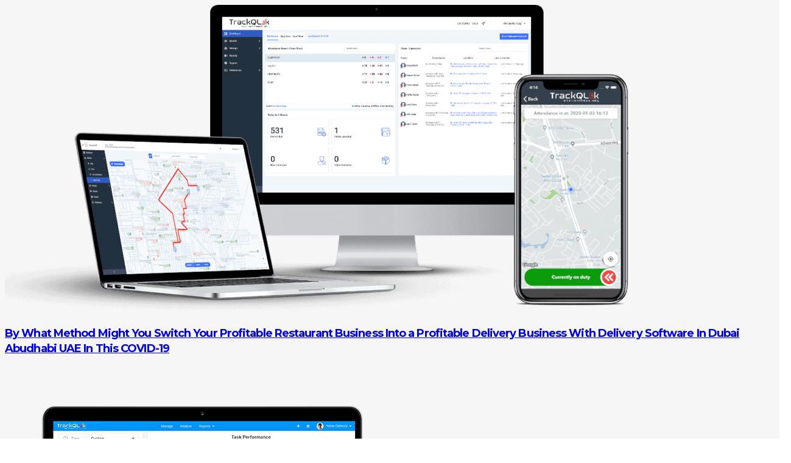

--- FILE ---
content_type: text/html; charset=UTF-8
request_url: https://www.trackqlik.com/tag/voice-attendance/
body_size: 12904
content:
<!DOCTYPE HTML>
<html lang="en-US">
<head>
	<meta charset="UTF-8">
	<meta name='robots' content='index, follow, max-image-preview:large, max-snippet:-1, max-video-preview:-1' />

	<!-- This site is optimized with the Yoast SEO Premium plugin v21.1 (Yoast SEO v26.3) - https://yoast.com/wordpress/plugins/seo/ -->
	<title>Voice Attendance Archives - TrackQlik</title>
	<link rel="canonical" href="https://www.trackqlik.com/tag/voice-attendance/" />
	<link rel="next" href="https://www.trackqlik.com/tag/voice-attendance/page/2/" />
	<meta property="og:locale" content="en_US" />
	<meta property="og:type" content="article" />
	<meta property="og:title" content="Voice Attendance Archives" />
	<meta property="og:url" content="https://www.trackqlik.com/tag/voice-attendance/" />
	<meta property="og:site_name" content="TrackQlik" />
	<meta name="twitter:card" content="summary_large_image" />
	<script type="application/ld+json" class="yoast-schema-graph">{"@context":"https://schema.org","@graph":[{"@type":"CollectionPage","@id":"https://www.trackqlik.com/tag/voice-attendance/","url":"https://www.trackqlik.com/tag/voice-attendance/","name":"Voice Attendance Archives - TrackQlik","isPartOf":{"@id":"https://www.trackqlik.com/#website"},"primaryImageOfPage":{"@id":"https://www.trackqlik.com/tag/voice-attendance/#primaryimage"},"image":{"@id":"https://www.trackqlik.com/tag/voice-attendance/#primaryimage"},"thumbnailUrl":"https://www.trackqlik.com/wp-content/uploads/2020/04/trackQlik-dashboard-allthreeproductsv2-1ssss-Copy-1.png","breadcrumb":{"@id":"https://www.trackqlik.com/tag/voice-attendance/#breadcrumb"},"inLanguage":"en-US"},{"@type":"ImageObject","inLanguage":"en-US","@id":"https://www.trackqlik.com/tag/voice-attendance/#primaryimage","url":"https://www.trackqlik.com/wp-content/uploads/2020/04/trackQlik-dashboard-allthreeproductsv2-1ssss-Copy-1.png","contentUrl":"https://www.trackqlik.com/wp-content/uploads/2020/04/trackQlik-dashboard-allthreeproductsv2-1ssss-Copy-1.png","width":1300,"height":637},{"@type":"BreadcrumbList","@id":"https://www.trackqlik.com/tag/voice-attendance/#breadcrumb","itemListElement":[{"@type":"ListItem","position":1,"name":"Home","item":"https://www.trackqlik.com/"},{"@type":"ListItem","position":2,"name":"Voice Attendance"}]},{"@type":"WebSite","@id":"https://www.trackqlik.com/#website","url":"https://www.trackqlik.com/","name":"TrackQlik","description":"Just another WordPress site","potentialAction":[{"@type":"SearchAction","target":{"@type":"EntryPoint","urlTemplate":"https://www.trackqlik.com/?s={search_term_string}"},"query-input":{"@type":"PropertyValueSpecification","valueRequired":true,"valueName":"search_term_string"}}],"inLanguage":"en-US"}]}</script>
	<!-- / Yoast SEO Premium plugin. -->


<link rel='dns-prefetch' href='//cdnjs.cloudflare.com' />
<link rel='dns-prefetch' href='//fonts.googleapis.com' />
<link rel="alternate" type="application/rss+xml" title="TrackQlik &raquo; Feed" href="https://www.trackqlik.com/feed/" />
<link rel="alternate" type="application/rss+xml" title="TrackQlik &raquo; Voice Attendance Tag Feed" href="https://www.trackqlik.com/tag/voice-attendance/feed/" />
<meta name="viewport" content="width=device-width, initial-scale=1">
<meta name="SKYPE_TOOLBAR" content="SKYPE_TOOLBAR_PARSER_COMPATIBLE">
<meta name="theme-color" content="#f6f6f6">
<meta property="og:title" content="Voice Attendance Archives - TrackQlik">
<meta property="og:url" content="https://www.trackqlik.com/tag/voice-attendance/">
<meta property="og:locale" content="en_US">
<meta property="og:site_name" content="TrackQlik">
<meta property="og:type" content="website">
<meta property="og:image" content="https://www.trackqlik.com/wp-content/uploads/2020/04/trackQlik-dashboard-allthreeproductsv2-1ssss-Copy-1-1024x502.png" itemprop="image">
<style id='wp-img-auto-sizes-contain-inline-css'>
img:is([sizes=auto i],[sizes^="auto," i]){contain-intrinsic-size:3000px 1500px}
/*# sourceURL=wp-img-auto-sizes-contain-inline-css */
</style>
<style id='wp-emoji-styles-inline-css'>

	img.wp-smiley, img.emoji {
		display: inline !important;
		border: none !important;
		box-shadow: none !important;
		height: 1em !important;
		width: 1em !important;
		margin: 0 0.07em !important;
		vertical-align: -0.1em !important;
		background: none !important;
		padding: 0 !important;
	}
/*# sourceURL=wp-emoji-styles-inline-css */
</style>
<link rel='stylesheet' id='buttonizer_frontend_style-css' href='https://www.trackqlik.com/wp-content/plugins/buttonizer-multifunctional-button/assets/legacy/frontend.css?v=2bf00396b0c1ac7592c6916e5b67b30d&#038;ver=b14c4bd7a13119c98a480a36f75370dd' media='all' />
<link rel='stylesheet' id='buttonizer-icon-library-css' href='https://cdnjs.cloudflare.com/ajax/libs/font-awesome/5.15.4/css/all.min.css?ver=b14c4bd7a13119c98a480a36f75370dd' media='all' integrity='sha512-1ycn6IcaQQ40/MKBW2W4Rhis/DbILU74C1vSrLJxCq57o941Ym01SwNsOMqvEBFlcgUa6xLiPY/NS5R+E6ztJQ==' crossorigin='anonymous' />
<link rel='stylesheet' id='ccw_main_css-css' href='https://www.trackqlik.com/wp-content/plugins/click-to-chat-for-whatsapp/prev/assets/css/mainstyles.css?ver=4.30' media='all' />
<link rel='stylesheet' id='ccw_mdstyle8_css-css' href='https://www.trackqlik.com/wp-content/plugins/click-to-chat-for-whatsapp/new/inc/assets/css/mdstyle8.css?ver=4.30' media='all' />
<link rel='stylesheet' id='contact-form-7-css' href='https://www.trackqlik.com/wp-content/plugins/contact-form-7/includes/css/styles.css?ver=6.1.3' media='all' />
<link rel='stylesheet' id='wp-faq-schema-jquery-ui-css' href='https://www.trackqlik.com/wp-content/plugins/faq-schema-for-pages-and-posts//css/jquery-ui.css?ver=2.0.0' media='all' />
<link rel='stylesheet' id='us-fonts-css' href='https://fonts.googleapis.com/css?family=Montserrat%3A700%2C500%7CRoboto%3A400%2C700&#038;display=swap&#038;ver=b14c4bd7a13119c98a480a36f75370dd' media='all' />
<link rel='stylesheet' id='us-style-css' href='https://www.trackqlik.com/wp-content/themes/Impreza%208.28/css/style.min.css?ver=8.28' media='all' />
<link rel='stylesheet' id='us-ripple-css' href='https://www.trackqlik.com/wp-content/themes/Impreza%208.28/common/css/base/ripple.css?ver=8.28' media='all' />
<script src="https://www.trackqlik.com/wp-content/plugins/enable-jquery-migrate-helper/js/jquery/jquery-1.12.4-wp.js?ver=1.12.4-wp" id="jquery-core-js"></script>
<script></script><link rel="https://api.w.org/" href="https://www.trackqlik.com/wp-json/" /><link rel="alternate" title="JSON" type="application/json" href="https://www.trackqlik.com/wp-json/wp/v2/tags/2748" /><link rel="EditURI" type="application/rsd+xml" title="RSD" href="https://www.trackqlik.com/xmlrpc.php?rsd" />

		<script>
			if ( ! /Android|webOS|iPhone|iPad|iPod|BlackBerry|IEMobile|Opera Mini/i.test( navigator.userAgent ) ) {
				var root = document.getElementsByTagName( 'html' )[ 0 ]
				root.className += " no-touch";
			}
		</script>
		<meta name="generator" content="Powered by WPBakery Page Builder - drag and drop page builder for WordPress."/>
<meta name="robots" content="index,follow" />

<script>
  (function(i,s,o,g,r,a,m){i['GoogleAnalyticsObject']=r;i[r]=i[r]||function(){
  (i[r].q=i[r].q||[]).push(arguments)},i[r].l=1*new Date();a=s.createElement(o),
  m=s.getElementsByTagName(o)[0];a.async=1;a.src=g;m.parentNode.insertBefore(a,m)
  })(window,document,'script','https://www.google-analytics.com/analytics.js','ga');

  ga('create', 'UA-133185617-1', 'auto');
  ga('send', 'pageview');

</script>



<?php  

$langtag= 'http://' . $_SERVER['HTTP_HOST'] . $_SERVER['REQUEST_URI'];
  ?>

<link rel="alternate" hreflang="en-pk" href="<?php echo $langtag ?>" />
<link rel="icon" href="https://www.trackqlik.com/wp-content/uploads/2020/11/black-logo-1-1-150x131.png" sizes="32x32" />
<link rel="icon" href="https://www.trackqlik.com/wp-content/uploads/2020/11/black-logo-1-1.png" sizes="192x192" />
<link rel="apple-touch-icon" href="https://www.trackqlik.com/wp-content/uploads/2020/11/black-logo-1-1.png" />
<meta name="msapplication-TileImage" content="https://www.trackqlik.com/wp-content/uploads/2020/11/black-logo-1-1.png" />
<noscript><style> .wpb_animate_when_almost_visible { opacity: 1; }</style></noscript>		<style id="us-icon-fonts">@font-face{font-display:block;font-style:normal;font-family:"fontawesome";font-weight:300;src:url("https://www.trackqlik.com/wp-content/themes/Impreza%208.28/fonts/fa-light-300.woff2?ver=8.28") format("woff2"),url("https://www.trackqlik.com/wp-content/themes/Impreza%208.28/fonts/fa-light-300.woff?ver=8.28") format("woff")}.fal{font-family:"fontawesome";font-weight:300}@font-face{font-display:block;font-style:normal;font-family:"Font Awesome 5 Brands";font-weight:400;src:url("https://www.trackqlik.com/wp-content/themes/Impreza%208.28/fonts/fa-brands-400.woff2?ver=8.28") format("woff2"),url("https://www.trackqlik.com/wp-content/themes/Impreza%208.28/fonts/fa-brands-400.woff?ver=8.28") format("woff")}.fab{font-family:"Font Awesome 5 Brands";font-weight:400}</style>
				<style id="us-theme-options-css">:root{--color-header-middle-bg:#ffffff;--color-header-middle-bg-grad:#ffffff;--color-header-middle-text:#222222;--color-header-middle-text-hover:#ffc80a;--color-header-transparent-bg:transparent;--color-header-transparent-bg-grad:transparent;--color-header-transparent-text:#ffffff;--color-header-transparent-text-hover:#ffc80a;--color-chrome-toolbar:#f6f6f6;--color-chrome-toolbar-grad:#f6f6f6;--color-header-top-bg:#f6f6f6;--color-header-top-bg-grad:#f6f6f6;--color-header-top-text:#333333;--color-header-top-text-hover:#ffc80a;--color-header-top-transparent-bg:rgba(0,0,0,0.2);--color-header-top-transparent-bg-grad:rgba(0,0,0,0.2);--color-header-top-transparent-text:rgba(255,255,255,0.66);--color-header-top-transparent-text-hover:#ffffff;--color-content-bg:#ffffff;--color-content-bg-grad:#ffffff;--color-content-bg-alt:#f6f6f6;--color-content-bg-alt-grad:#f6f6f6;--color-content-border:#dedede;--color-content-heading:#222222;--color-content-heading-grad:#222222;--color-content-text:#333333;--color-content-link:#926ed4;--color-content-link-hover:#ffc80a;--color-content-primary:#926ed4;--color-content-primary-grad:linear-gradient(135deg,#926ed4,#621be3);--color-content-secondary:#ffc80a;--color-content-secondary-grad:#ffc80a;--color-content-faded:#666666;--color-content-overlay:rgba(0,0,0,0.75);--color-content-overlay-grad:rgba(0,0,0,0.75);--color-alt-content-bg:linear-gradient(#f6f6f6,#fff);--color-alt-content-bg-grad:linear-gradient(#f6f6f6,#fff);--color-alt-content-bg-alt:#ffffff;--color-alt-content-bg-alt-grad:#ffffff;--color-alt-content-border:#dedede;--color-alt-content-heading:#222222;--color-alt-content-heading-grad:#222222;--color-alt-content-text:#333333;--color-alt-content-link:#926ed4;--color-alt-content-link-hover:#ffc80a;--color-alt-content-primary:#926ed4;--color-alt-content-primary-grad:#926ed4;--color-alt-content-secondary:#ffc80a;--color-alt-content-secondary-grad:#ffc80a;--color-alt-content-faded:#666666;--color-alt-content-overlay:#926ed4;--color-alt-content-overlay-grad:linear-gradient(135deg,rgba(146,110,212,0.85),rgba(98,27,227,0.85));--color-footer-bg:#222222;--color-footer-bg-grad:#222222;--color-footer-bg-alt:#333333;--color-footer-bg-alt-grad:#333333;--color-footer-border:#444444;--color-footer-text:#dedede;--color-footer-link:#926ed4;--color-footer-link-hover:#ffc80a;--color-subfooter-bg:linear-gradient(#fff,#f6f6f6);--color-subfooter-bg-grad:linear-gradient(#fff,#f6f6f6);--color-subfooter-bg-alt:#ffffff;--color-subfooter-bg-alt-grad:#ffffff;--color-subfooter-border:#dedede;--color-subfooter-text:#333333;--color-subfooter-link:#926ed4;--color-subfooter-link-hover:#ffc80a;--color-content-primary-faded:rgba(146,110,212,0.15);--box-shadow:0 5px 15px rgba(0,0,0,.15);--box-shadow-up:0 -5px 15px rgba(0,0,0,.15);--site-content-width:1060px;--inputs-font-size:1rem;--inputs-height:3.40em;--inputs-padding:1.40em;--inputs-border-width:0px;--inputs-text-color:var(--color-content-text);--font-body:"Roboto",sans-serif;--font-h1:"Montserrat",sans-serif;--font-h2:"Montserrat",sans-serif;--font-h3:"Montserrat",sans-serif;--font-h4:"Montserrat",sans-serif;--font-h5:"Montserrat",sans-serif;--font-h6:"Montserrat",sans-serif}.w-counter.color_primary .w-counter-value,.w-iconbox.color_primary.style_default .w-iconbox-icon i:not(.fad){background:var(--color-content-primary-grad);-webkit-background-clip:text;color:transparent}html,.l-header .widget,.menu-item-object-us_page_block{font-family:var(--font-body);font-weight:400;font-size:18px;line-height:32px}h1{font-family:var(--font-h1);font-weight:700;font-size:3.90rem;line-height:1.1;letter-spacing:-0.05em;margin-bottom:1.5rem}h2{font-family:var(--font-h2);font-weight:700;font-size:2.5rem;line-height:1.4;letter-spacing:-0.05em;margin-bottom:1.5rem}h3{font-family:var(--font-h3);font-weight:700;font-size:2rem;line-height:1.20;letter-spacing:-0.05em;margin-bottom:1.5rem}.widgettitle,h4{font-family:var(--font-h4);font-weight:700;font-size:1.6rem;line-height:1.20;letter-spacing:-0.05em;margin-bottom:1.5rem}h5{font-family:var(--font-h5);font-weight:700;font-size:1.40rem;line-height:1.4;letter-spacing:-0.05em;margin-bottom:1.5rem}h6{font-family:var(--font-h6);font-weight:700;font-size:1.20rem;line-height:1.4;letter-spacing:-0.05em;margin-bottom:1.5rem}@media (max-width:600px){html{font-size:16px;line-height:30px}h1{font-size:2.5rem}h1.vc_custom_heading:not([class*="us_custom_"]){font-size:2.5rem!important}h2{font-size:2rem}h2.vc_custom_heading:not([class*="us_custom_"]){font-size:2rem!important}h3{font-size:1.8rem}h3.vc_custom_heading:not([class*="us_custom_"]){font-size:1.8rem!important}.widgettitle,h4{font-size:1.6rem}h4.vc_custom_heading:not([class*="us_custom_"]){font-size:1.6rem!important}h5{font-size:1.40rem}h5.vc_custom_heading:not([class*="us_custom_"]){font-size:1.40rem!important}h6{font-size:1.20rem}h6.vc_custom_heading:not([class*="us_custom_"]){font-size:1.20rem!important}}body{background:var(--color-alt-content-bg-grad)}.l-canvas.type_boxed,.l-canvas.type_boxed .l-subheader,.l-canvas.type_boxed~.l-footer{max-width:1300px}@media (max-width:1150px){.l-main .aligncenter{max-width:calc(100vw - 5rem)}}@media (min-width:1381px){body.usb_preview .hide_on_default{opacity:0.25!important}.vc_hidden-lg,body:not(.usb_preview) .hide_on_default{display:none!important}.default_align_left{text-align:left}.default_align_right{text-align:right}.default_align_center{text-align:center}.w-hwrapper>.default_align_justify,.default_align_justify>.w-btn{width:100%}}@media (min-width:1025px) and (max-width:1380px){body.usb_preview .hide_on_laptops{opacity:0.25!important}.vc_hidden-md,body:not(.usb_preview) .hide_on_laptops{display:none!important}.laptops_align_left{text-align:left}.laptops_align_right{text-align:right}.laptops_align_center{text-align:center}.w-hwrapper>.laptops_align_justify,.laptops_align_justify>.w-btn{width:100%}}@media (min-width:601px) and (max-width:1024px){body.usb_preview .hide_on_tablets{opacity:0.25!important}.vc_hidden-sm,body:not(.usb_preview) .hide_on_tablets{display:none!important}.tablets_align_left{text-align:left}.tablets_align_right{text-align:right}.tablets_align_center{text-align:center}.w-hwrapper>.tablets_align_justify,.tablets_align_justify>.w-btn{width:100%}}@media (max-width:600px){body.usb_preview .hide_on_mobiles{opacity:0.25!important}.vc_hidden-xs,body:not(.usb_preview) .hide_on_mobiles{display:none!important}.mobiles_align_left{text-align:left}.mobiles_align_right{text-align:right}.mobiles_align_center{text-align:center}.w-hwrapper>.mobiles_align_justify,.mobiles_align_justify>.w-btn{width:100%}}@media (max-width:600px){.g-cols.type_default>div[class*="vc_col-xs-"]{margin-top:1rem;margin-bottom:1rem}.g-cols>div:not([class*="vc_col-xs-"]){width:100%;margin:0 0 1.5rem}.g-cols.reversed>div:last-of-type{order:-1}.g-cols.type_boxes>div,.g-cols.reversed>div:first-child,.g-cols:not(.reversed)>div:last-child,.g-cols>div.has_bg_color{margin-bottom:0}.vc_col-xs-1{width:8.3333%}.vc_col-xs-2{width:16.6666%}.vc_col-xs-1\/5{width:20%}.vc_col-xs-3{width:25%}.vc_col-xs-4{width:33.3333%}.vc_col-xs-2\/5{width:40%}.vc_col-xs-5{width:41.6666%}.vc_col-xs-6{width:50%}.vc_col-xs-7{width:58.3333%}.vc_col-xs-3\/5{width:60%}.vc_col-xs-8{width:66.6666%}.vc_col-xs-9{width:75%}.vc_col-xs-4\/5{width:80%}.vc_col-xs-10{width:83.3333%}.vc_col-xs-11{width:91.6666%}.vc_col-xs-12{width:100%}.vc_col-xs-offset-0{margin-left:0}.vc_col-xs-offset-1{margin-left:8.3333%}.vc_col-xs-offset-2{margin-left:16.6666%}.vc_col-xs-offset-1\/5{margin-left:20%}.vc_col-xs-offset-3{margin-left:25%}.vc_col-xs-offset-4{margin-left:33.3333%}.vc_col-xs-offset-2\/5{margin-left:40%}.vc_col-xs-offset-5{margin-left:41.6666%}.vc_col-xs-offset-6{margin-left:50%}.vc_col-xs-offset-7{margin-left:58.3333%}.vc_col-xs-offset-3\/5{margin-left:60%}.vc_col-xs-offset-8{margin-left:66.6666%}.vc_col-xs-offset-9{margin-left:75%}.vc_col-xs-offset-4\/5{margin-left:80%}.vc_col-xs-offset-10{margin-left:83.3333%}.vc_col-xs-offset-11{margin-left:91.6666%}.vc_col-xs-offset-12{margin-left:100%}}@media (min-width:601px){.vc_col-sm-1{width:8.3333%}.vc_col-sm-2{width:16.6666%}.vc_col-sm-1\/5{width:20%}.vc_col-sm-3{width:25%}.vc_col-sm-4{width:33.3333%}.vc_col-sm-2\/5{width:40%}.vc_col-sm-5{width:41.6666%}.vc_col-sm-6{width:50%}.vc_col-sm-7{width:58.3333%}.vc_col-sm-3\/5{width:60%}.vc_col-sm-8{width:66.6666%}.vc_col-sm-9{width:75%}.vc_col-sm-4\/5{width:80%}.vc_col-sm-10{width:83.3333%}.vc_col-sm-11{width:91.6666%}.vc_col-sm-12{width:100%}.vc_col-sm-offset-0{margin-left:0}.vc_col-sm-offset-1{margin-left:8.3333%}.vc_col-sm-offset-2{margin-left:16.6666%}.vc_col-sm-offset-1\/5{margin-left:20%}.vc_col-sm-offset-3{margin-left:25%}.vc_col-sm-offset-4{margin-left:33.3333%}.vc_col-sm-offset-2\/5{margin-left:40%}.vc_col-sm-offset-5{margin-left:41.6666%}.vc_col-sm-offset-6{margin-left:50%}.vc_col-sm-offset-7{margin-left:58.3333%}.vc_col-sm-offset-3\/5{margin-left:60%}.vc_col-sm-offset-8{margin-left:66.6666%}.vc_col-sm-offset-9{margin-left:75%}.vc_col-sm-offset-4\/5{margin-left:80%}.vc_col-sm-offset-10{margin-left:83.3333%}.vc_col-sm-offset-11{margin-left:91.6666%}.vc_col-sm-offset-12{margin-left:100%}}@media (min-width:1025px){.vc_col-md-1{width:8.3333%}.vc_col-md-2{width:16.6666%}.vc_col-md-1\/5{width:20%}.vc_col-md-3{width:25%}.vc_col-md-4{width:33.3333%}.vc_col-md-2\/5{width:40%}.vc_col-md-5{width:41.6666%}.vc_col-md-6{width:50%}.vc_col-md-7{width:58.3333%}.vc_col-md-3\/5{width:60%}.vc_col-md-8{width:66.6666%}.vc_col-md-9{width:75%}.vc_col-md-4\/5{width:80%}.vc_col-md-10{width:83.3333%}.vc_col-md-11{width:91.6666%}.vc_col-md-12{width:100%}.vc_col-md-offset-0{margin-left:0}.vc_col-md-offset-1{margin-left:8.3333%}.vc_col-md-offset-2{margin-left:16.6666%}.vc_col-md-offset-1\/5{margin-left:20%}.vc_col-md-offset-3{margin-left:25%}.vc_col-md-offset-4{margin-left:33.3333%}.vc_col-md-offset-2\/5{margin-left:40%}.vc_col-md-offset-5{margin-left:41.6666%}.vc_col-md-offset-6{margin-left:50%}.vc_col-md-offset-7{margin-left:58.3333%}.vc_col-md-offset-3\/5{margin-left:60%}.vc_col-md-offset-8{margin-left:66.6666%}.vc_col-md-offset-9{margin-left:75%}.vc_col-md-offset-4\/5{margin-left:80%}.vc_col-md-offset-10{margin-left:83.3333%}.vc_col-md-offset-11{margin-left:91.6666%}.vc_col-md-offset-12{margin-left:100%}}@media (min-width:1381px){.vc_col-lg-1{width:8.3333%}.vc_col-lg-2{width:16.6666%}.vc_col-lg-1\/5{width:20%}.vc_col-lg-3{width:25%}.vc_col-lg-4{width:33.3333%}.vc_col-lg-2\/5{width:40%}.vc_col-lg-5{width:41.6666%}.vc_col-lg-6{width:50%}.vc_col-lg-7{width:58.3333%}.vc_col-lg-3\/5{width:60%}.vc_col-lg-8{width:66.6666%}.vc_col-lg-9{width:75%}.vc_col-lg-4\/5{width:80%}.vc_col-lg-10{width:83.3333%}.vc_col-lg-11{width:91.6666%}.vc_col-lg-12{width:100%}.vc_col-lg-offset-0{margin-left:0}.vc_col-lg-offset-1{margin-left:8.3333%}.vc_col-lg-offset-2{margin-left:16.6666%}.vc_col-lg-offset-1\/5{margin-left:20%}.vc_col-lg-offset-3{margin-left:25%}.vc_col-lg-offset-4{margin-left:33.3333%}.vc_col-lg-offset-2\/5{margin-left:40%}.vc_col-lg-offset-5{margin-left:41.6666%}.vc_col-lg-offset-6{margin-left:50%}.vc_col-lg-offset-7{margin-left:58.3333%}.vc_col-lg-offset-3\/5{margin-left:60%}.vc_col-lg-offset-8{margin-left:66.6666%}.vc_col-lg-offset-9{margin-left:75%}.vc_col-lg-offset-4\/5{margin-left:80%}.vc_col-lg-offset-10{margin-left:83.3333%}.vc_col-lg-offset-11{margin-left:91.6666%}.vc_col-lg-offset-12{margin-left:100%}}@media (min-width:601px) and (max-width:1024px){.g-cols.via_flex.type_default>div[class*="vc_col-md-"],.g-cols.via_flex.type_default>div[class*="vc_col-lg-"]{margin-top:1rem;margin-bottom:1rem}}@media (min-width:1025px) and (max-width:1380px){.g-cols.via_flex.type_default>div[class*="vc_col-lg-"]{margin-top:1rem;margin-bottom:1rem}}@media (max-width:767px){.l-canvas{overflow:hidden}.g-cols.stacking_default.reversed>div:last-of-type{order:-1}.g-cols.stacking_default.via_flex>div:not([class*="vc_col-xs"]){width:100%;margin:0 0 1.5rem}.g-cols.stacking_default.via_grid.mobiles-cols_1{grid-template-columns:100%}.g-cols.stacking_default.via_flex.type_boxes>div,.g-cols.stacking_default.via_flex.reversed>div:first-child,.g-cols.stacking_default.via_flex:not(.reversed)>div:last-child,.g-cols.stacking_default.via_flex>div.has_bg_color{margin-bottom:0}.g-cols.stacking_default.via_flex.type_default>.wpb_column.stretched{margin-left:-1rem;margin-right:-1rem}.g-cols.stacking_default.via_grid.mobiles-cols_1>.wpb_column.stretched,.g-cols.stacking_default.via_flex.type_boxes>.wpb_column.stretched{margin-left:-2.5rem;margin-right:-2.5rem;width:auto}.vc_column-inner.type_sticky>.wpb_wrapper,.vc_column_container.type_sticky>.vc_column-inner{top:0!important}}@media (min-width:768px){body:not(.rtl) .l-section.for_sidebar.at_left>div>.l-sidebar,.rtl .l-section.for_sidebar.at_right>div>.l-sidebar{order:-1}.vc_column_container.type_sticky>.vc_column-inner,.vc_column-inner.type_sticky>.wpb_wrapper{position:-webkit-sticky;position:sticky}.l-section.type_sticky{position:-webkit-sticky;position:sticky;top:0;z-index:11;transform:translateZ(0); transition:top 0.3s cubic-bezier(.78,.13,.15,.86) 0.1s}.header_hor .l-header.post_fixed.sticky_auto_hide{z-index:12}.admin-bar .l-section.type_sticky{top:32px}.l-section.type_sticky>.l-section-h{transition:padding-top 0.3s}.header_hor .l-header.pos_fixed:not(.down)~.l-main .l-section.type_sticky:not(:first-of-type){top:var(--header-sticky-height)}.admin-bar.header_hor .l-header.pos_fixed:not(.down)~.l-main .l-section.type_sticky:not(:first-of-type){top:calc( var(--header-sticky-height) + 32px )}.header_hor .l-header.pos_fixed.sticky:not(.down)~.l-main .l-section.type_sticky:first-of-type>.l-section-h{padding-top:var(--header-sticky-height)}.header_hor.headerinpos_bottom .l-header.pos_fixed.sticky:not(.down)~.l-main .l-section.type_sticky:first-of-type>.l-section-h{padding-bottom:var(--header-sticky-height)!important}}@media screen and (min-width:1150px){.g-cols.via_flex.type_default>.wpb_column.stretched:first-of-type{margin-left:calc( var(--site-content-width) / 2 + 0px / 2 + 1.5rem - 50vw)}.g-cols.via_flex.type_default>.wpb_column.stretched:last-of-type{margin-right:calc( var(--site-content-width) / 2 + 0px / 2 + 1.5rem - 50vw)}.l-main .alignfull, .w-separator.width_screen,.g-cols.via_grid>.wpb_column.stretched:first-of-type,.g-cols.via_flex.type_boxes>.wpb_column.stretched:first-of-type{margin-left:calc( var(--site-content-width) / 2 + 0px / 2 - 50vw )}.l-main .alignfull, .w-separator.width_screen,.g-cols.via_grid>.wpb_column.stretched:last-of-type,.g-cols.via_flex.type_boxes>.wpb_column.stretched:last-of-type{margin-right:calc( var(--site-content-width) / 2 + 0px / 2 - 50vw )}}@media (max-width:600px){.w-form-row.for_submit[style*=btn-size-mobiles] .w-btn{font-size:var(--btn-size-mobiles)!important}}a,button,input[type="submit"],.ui-slider-handle{outline:none!important}.w-toplink,.w-header-show{background:rgba(0,0,0,0.3)}.no-touch .w-toplink.active:hover,.no-touch .w-header-show:hover{background:var(--color-content-primary-grad)}button[type="submit"],input[type="submit"]{transition:none}button[type="submit"]:not(.w-btn),input[type="submit"]:not(.w-btn),.us-nav-style_1>*,.navstyle_1>.owl-nav div,.us-btn-style_1{font-size:1rem;line-height:1.2!important;font-weight:700;font-style:normal;text-transform:uppercase;letter-spacing:0.07em;border-radius:2.5px;padding:1.1em 2.4em;background:linear-gradient(135deg,#926ed4,#621be3);border-color:transparent;color:#ffffff!important;box-shadow:0 0em 0em 0 rgba(0,0,0,0.2)}button[type="submit"]:not(.w-btn):before,input[type="submit"]:not(.w-btn),.us-nav-style_1>*:before,.navstyle_1>.owl-nav div:before,.us-btn-style_1:before{border-width:2px}.no-touch button[type="submit"]:not(.w-btn):hover,.no-touch input[type="submit"]:not(.w-btn):hover,.us-nav-style_1>span.current,.no-touch .us-nav-style_1>a:hover,.no-touch .navstyle_1>.owl-nav div:hover,.no-touch .us-btn-style_1:hover{box-shadow:0 0.5em 1em 0 rgba(0,0,0,0.2);background:#ffc80a;border-color:transparent;color:#ffffff!important}.us-nav-style_1>*{min-width:calc(1.2em + 2 * 1.1em)}.us-btn-style_1{overflow:hidden;-webkit-transform:translateZ(0)}.us-btn-style_1>*{position:relative;z-index:1}.no-touch .us-btn-style_1:hover{background:linear-gradient(135deg,#926ed4,#621be3)}.no-touch .us-btn-style_1:after{content:"";position:absolute;top:0;left:0;right:0;bottom:0;opacity:0;transition:opacity 0.3s;background:#ffc80a}.no-touch .us-btn-style_1:hover:after{opacity:1}.us-nav-style_2>*,.navstyle_2>.owl-nav div,.us-btn-style_2{font-size:1rem;line-height:1.2!important;font-weight:700;font-style:normal;text-transform:uppercase;letter-spacing:0.07em;border-radius:2.5px;padding:1.1em 2.4em;background:#dedede;border-color:transparent;color:#333333!important;box-shadow:0 0em 0em 0 rgba(0,0,0,0.2)}.us-nav-style_2>*:before,.navstyle_2>.owl-nav div:before,.us-btn-style_2:before{border-width:2px}.us-nav-style_2>span.current,.no-touch .us-nav-style_2>a:hover,.no-touch .navstyle_2>.owl-nav div:hover,.no-touch .us-btn-style_2:hover{box-shadow:0 0.5em 1em 0 rgba(0,0,0,0.2);background:#dedede;border-color:transparent;color:#333333!important}.us-nav-style_2>*{min-width:calc(1.2em + 2 * 1.1em)}.w-filter.state_desktop.style_drop_default .w-filter-item-title,.select2-selection,select,textarea,input:not([type="submit"]),.w-form-checkbox,.w-form-radio{font-family:var(--font-h1);font-weight:400;letter-spacing:0em;border-radius:1.7em;background:var(--color-content-bg-alt);border-color:var(--color-content-border);color:var(--color-content-text);box-shadow:0px 1px 0px 0px rgba(0,0,0,0.08) inset}.w-filter.state_desktop.style_drop_default .w-filter-item-title:focus,.select2-container--open .select2-selection,select:focus,textarea:focus,input:not([type="submit"]):focus,input:focus + .w-form-checkbox,input:focus + .w-form-radio{box-shadow:0px 5px 15px 0px rgba(0,0,0,0.15)}.w-form-row.move_label .w-form-row-label{font-size:1rem;top:calc(3.40em/2 + 0px - 0.7em);margin:0 1.40em;background-color:var(--color-content-bg-alt);color:var(--color-content-text)}.w-form-row.with_icon.move_label .w-form-row-label{margin-left:calc(1.6em + 1.40em)}.color_alternate input:not([type="submit"]),.color_alternate textarea,.color_alternate select,.color_alternate .w-form-checkbox,.color_alternate .w-form-radio,.color_alternate .move_label .w-form-row-label{background:var(--color-alt-content-bg-alt-grad)}.color_footer-top input:not([type="submit"]),.color_footer-top textarea,.color_footer-top select,.color_footer-top .w-form-checkbox,.color_footer-top .w-form-radio,.color_footer-top .w-form-row.move_label .w-form-row-label{background:var(--color-subfooter-bg-alt-grad)}.color_footer-bottom input:not([type="submit"]),.color_footer-bottom textarea,.color_footer-bottom select,.color_footer-bottom .w-form-checkbox,.color_footer-bottom .w-form-radio,.color_footer-bottom .w-form-row.move_label .w-form-row-label{background:var(--color-footer-bg-alt-grad)}.color_alternate input:not([type="submit"]),.color_alternate textarea,.color_alternate select,.color_alternate .w-form-checkbox,.color_alternate .w-form-radio{border-color:var(--color-alt-content-border)}.color_footer-top input:not([type="submit"]),.color_footer-top textarea,.color_footer-top select,.color_footer-top .w-form-checkbox,.color_footer-top .w-form-radio{border-color:var(--color-subfooter-border)}.color_footer-bottom input:not([type="submit"]),.color_footer-bottom textarea,.color_footer-bottom select,.color_footer-bottom .w-form-checkbox,.color_footer-bottom .w-form-radio{border-color:var(--color-footer-border)}.color_alternate input:not([type="submit"]),.color_alternate textarea,.color_alternate select,.color_alternate .w-form-checkbox,.color_alternate .w-form-radio,.color_alternate .w-form-row-field>i,.color_alternate .w-form-row-field:after,.color_alternate .widget_search form:after,.color_footer-top input:not([type="submit"]),.color_footer-top textarea,.color_footer-top select,.color_footer-top .w-form-checkbox,.color_footer-top .w-form-radio,.color_footer-top .w-form-row-field>i,.color_footer-top .w-form-row-field:after,.color_footer-top .widget_search form:after,.color_footer-bottom input:not([type="submit"]),.color_footer-bottom textarea,.color_footer-bottom select,.color_footer-bottom .w-form-checkbox,.color_footer-bottom .w-form-radio,.color_footer-bottom .w-form-row-field>i,.color_footer-bottom .w-form-row-field:after,.color_footer-bottom .widget_search form:after{color:inherit}.leaflet-default-icon-path{background-image:url(https://www.trackqlik.com/wp-content/themes/Impreza%208.28/common/css/vendor/images/marker-icon.png)}.header_hor .w-nav.type_desktop .menu-item-265441 .w-nav-list.level_2{left:0;right:0;transform-origin:50% 0}.header_hor .w-nav.type_desktop .menu-item-265441{position:static}</style>
				<style id="us-custom-css">.grecaptcha-badge{visibility:hidden}</style>
		<style id='global-styles-inline-css'>
:root{--wp--preset--aspect-ratio--square: 1;--wp--preset--aspect-ratio--4-3: 4/3;--wp--preset--aspect-ratio--3-4: 3/4;--wp--preset--aspect-ratio--3-2: 3/2;--wp--preset--aspect-ratio--2-3: 2/3;--wp--preset--aspect-ratio--16-9: 16/9;--wp--preset--aspect-ratio--9-16: 9/16;--wp--preset--color--black: #000000;--wp--preset--color--cyan-bluish-gray: #abb8c3;--wp--preset--color--white: #ffffff;--wp--preset--color--pale-pink: #f78da7;--wp--preset--color--vivid-red: #cf2e2e;--wp--preset--color--luminous-vivid-orange: #ff6900;--wp--preset--color--luminous-vivid-amber: #fcb900;--wp--preset--color--light-green-cyan: #7bdcb5;--wp--preset--color--vivid-green-cyan: #00d084;--wp--preset--color--pale-cyan-blue: #8ed1fc;--wp--preset--color--vivid-cyan-blue: #0693e3;--wp--preset--color--vivid-purple: #9b51e0;--wp--preset--gradient--vivid-cyan-blue-to-vivid-purple: linear-gradient(135deg,rgb(6,147,227) 0%,rgb(155,81,224) 100%);--wp--preset--gradient--light-green-cyan-to-vivid-green-cyan: linear-gradient(135deg,rgb(122,220,180) 0%,rgb(0,208,130) 100%);--wp--preset--gradient--luminous-vivid-amber-to-luminous-vivid-orange: linear-gradient(135deg,rgb(252,185,0) 0%,rgb(255,105,0) 100%);--wp--preset--gradient--luminous-vivid-orange-to-vivid-red: linear-gradient(135deg,rgb(255,105,0) 0%,rgb(207,46,46) 100%);--wp--preset--gradient--very-light-gray-to-cyan-bluish-gray: linear-gradient(135deg,rgb(238,238,238) 0%,rgb(169,184,195) 100%);--wp--preset--gradient--cool-to-warm-spectrum: linear-gradient(135deg,rgb(74,234,220) 0%,rgb(151,120,209) 20%,rgb(207,42,186) 40%,rgb(238,44,130) 60%,rgb(251,105,98) 80%,rgb(254,248,76) 100%);--wp--preset--gradient--blush-light-purple: linear-gradient(135deg,rgb(255,206,236) 0%,rgb(152,150,240) 100%);--wp--preset--gradient--blush-bordeaux: linear-gradient(135deg,rgb(254,205,165) 0%,rgb(254,45,45) 50%,rgb(107,0,62) 100%);--wp--preset--gradient--luminous-dusk: linear-gradient(135deg,rgb(255,203,112) 0%,rgb(199,81,192) 50%,rgb(65,88,208) 100%);--wp--preset--gradient--pale-ocean: linear-gradient(135deg,rgb(255,245,203) 0%,rgb(182,227,212) 50%,rgb(51,167,181) 100%);--wp--preset--gradient--electric-grass: linear-gradient(135deg,rgb(202,248,128) 0%,rgb(113,206,126) 100%);--wp--preset--gradient--midnight: linear-gradient(135deg,rgb(2,3,129) 0%,rgb(40,116,252) 100%);--wp--preset--font-size--small: 13px;--wp--preset--font-size--medium: 20px;--wp--preset--font-size--large: 36px;--wp--preset--font-size--x-large: 42px;--wp--preset--spacing--20: 0.44rem;--wp--preset--spacing--30: 0.67rem;--wp--preset--spacing--40: 1rem;--wp--preset--spacing--50: 1.5rem;--wp--preset--spacing--60: 2.25rem;--wp--preset--spacing--70: 3.38rem;--wp--preset--spacing--80: 5.06rem;--wp--preset--shadow--natural: 6px 6px 9px rgba(0, 0, 0, 0.2);--wp--preset--shadow--deep: 12px 12px 50px rgba(0, 0, 0, 0.4);--wp--preset--shadow--sharp: 6px 6px 0px rgba(0, 0, 0, 0.2);--wp--preset--shadow--outlined: 6px 6px 0px -3px rgb(255, 255, 255), 6px 6px rgb(0, 0, 0);--wp--preset--shadow--crisp: 6px 6px 0px rgb(0, 0, 0);}:where(.is-layout-flex){gap: 0.5em;}:where(.is-layout-grid){gap: 0.5em;}body .is-layout-flex{display: flex;}.is-layout-flex{flex-wrap: wrap;align-items: center;}.is-layout-flex > :is(*, div){margin: 0;}body .is-layout-grid{display: grid;}.is-layout-grid > :is(*, div){margin: 0;}:where(.wp-block-columns.is-layout-flex){gap: 2em;}:where(.wp-block-columns.is-layout-grid){gap: 2em;}:where(.wp-block-post-template.is-layout-flex){gap: 1.25em;}:where(.wp-block-post-template.is-layout-grid){gap: 1.25em;}.has-black-color{color: var(--wp--preset--color--black) !important;}.has-cyan-bluish-gray-color{color: var(--wp--preset--color--cyan-bluish-gray) !important;}.has-white-color{color: var(--wp--preset--color--white) !important;}.has-pale-pink-color{color: var(--wp--preset--color--pale-pink) !important;}.has-vivid-red-color{color: var(--wp--preset--color--vivid-red) !important;}.has-luminous-vivid-orange-color{color: var(--wp--preset--color--luminous-vivid-orange) !important;}.has-luminous-vivid-amber-color{color: var(--wp--preset--color--luminous-vivid-amber) !important;}.has-light-green-cyan-color{color: var(--wp--preset--color--light-green-cyan) !important;}.has-vivid-green-cyan-color{color: var(--wp--preset--color--vivid-green-cyan) !important;}.has-pale-cyan-blue-color{color: var(--wp--preset--color--pale-cyan-blue) !important;}.has-vivid-cyan-blue-color{color: var(--wp--preset--color--vivid-cyan-blue) !important;}.has-vivid-purple-color{color: var(--wp--preset--color--vivid-purple) !important;}.has-black-background-color{background-color: var(--wp--preset--color--black) !important;}.has-cyan-bluish-gray-background-color{background-color: var(--wp--preset--color--cyan-bluish-gray) !important;}.has-white-background-color{background-color: var(--wp--preset--color--white) !important;}.has-pale-pink-background-color{background-color: var(--wp--preset--color--pale-pink) !important;}.has-vivid-red-background-color{background-color: var(--wp--preset--color--vivid-red) !important;}.has-luminous-vivid-orange-background-color{background-color: var(--wp--preset--color--luminous-vivid-orange) !important;}.has-luminous-vivid-amber-background-color{background-color: var(--wp--preset--color--luminous-vivid-amber) !important;}.has-light-green-cyan-background-color{background-color: var(--wp--preset--color--light-green-cyan) !important;}.has-vivid-green-cyan-background-color{background-color: var(--wp--preset--color--vivid-green-cyan) !important;}.has-pale-cyan-blue-background-color{background-color: var(--wp--preset--color--pale-cyan-blue) !important;}.has-vivid-cyan-blue-background-color{background-color: var(--wp--preset--color--vivid-cyan-blue) !important;}.has-vivid-purple-background-color{background-color: var(--wp--preset--color--vivid-purple) !important;}.has-black-border-color{border-color: var(--wp--preset--color--black) !important;}.has-cyan-bluish-gray-border-color{border-color: var(--wp--preset--color--cyan-bluish-gray) !important;}.has-white-border-color{border-color: var(--wp--preset--color--white) !important;}.has-pale-pink-border-color{border-color: var(--wp--preset--color--pale-pink) !important;}.has-vivid-red-border-color{border-color: var(--wp--preset--color--vivid-red) !important;}.has-luminous-vivid-orange-border-color{border-color: var(--wp--preset--color--luminous-vivid-orange) !important;}.has-luminous-vivid-amber-border-color{border-color: var(--wp--preset--color--luminous-vivid-amber) !important;}.has-light-green-cyan-border-color{border-color: var(--wp--preset--color--light-green-cyan) !important;}.has-vivid-green-cyan-border-color{border-color: var(--wp--preset--color--vivid-green-cyan) !important;}.has-pale-cyan-blue-border-color{border-color: var(--wp--preset--color--pale-cyan-blue) !important;}.has-vivid-cyan-blue-border-color{border-color: var(--wp--preset--color--vivid-cyan-blue) !important;}.has-vivid-purple-border-color{border-color: var(--wp--preset--color--vivid-purple) !important;}.has-vivid-cyan-blue-to-vivid-purple-gradient-background{background: var(--wp--preset--gradient--vivid-cyan-blue-to-vivid-purple) !important;}.has-light-green-cyan-to-vivid-green-cyan-gradient-background{background: var(--wp--preset--gradient--light-green-cyan-to-vivid-green-cyan) !important;}.has-luminous-vivid-amber-to-luminous-vivid-orange-gradient-background{background: var(--wp--preset--gradient--luminous-vivid-amber-to-luminous-vivid-orange) !important;}.has-luminous-vivid-orange-to-vivid-red-gradient-background{background: var(--wp--preset--gradient--luminous-vivid-orange-to-vivid-red) !important;}.has-very-light-gray-to-cyan-bluish-gray-gradient-background{background: var(--wp--preset--gradient--very-light-gray-to-cyan-bluish-gray) !important;}.has-cool-to-warm-spectrum-gradient-background{background: var(--wp--preset--gradient--cool-to-warm-spectrum) !important;}.has-blush-light-purple-gradient-background{background: var(--wp--preset--gradient--blush-light-purple) !important;}.has-blush-bordeaux-gradient-background{background: var(--wp--preset--gradient--blush-bordeaux) !important;}.has-luminous-dusk-gradient-background{background: var(--wp--preset--gradient--luminous-dusk) !important;}.has-pale-ocean-gradient-background{background: var(--wp--preset--gradient--pale-ocean) !important;}.has-electric-grass-gradient-background{background: var(--wp--preset--gradient--electric-grass) !important;}.has-midnight-gradient-background{background: var(--wp--preset--gradient--midnight) !important;}.has-small-font-size{font-size: var(--wp--preset--font-size--small) !important;}.has-medium-font-size{font-size: var(--wp--preset--font-size--medium) !important;}.has-large-font-size{font-size: var(--wp--preset--font-size--large) !important;}.has-x-large-font-size{font-size: var(--wp--preset--font-size--x-large) !important;}
/*# sourceURL=global-styles-inline-css */
</style>
</head>
<body data-rsssl=1 class="archive tag tag-voice-attendance tag-2748 wp-theme-Impreza828 l-body Impreza_8.28 us-core_8.13.4 header_none headerinpos_top state_default wpb-js-composer js-comp-ver-8.5 vc_responsive" itemscope itemtype="https://schema.org/WebPage">


<div class="l-canvas type_wide">
	<main id="page-content" class="l-main" itemprop="mainContentOfPage">
		<section class="l-section height_medium">
		<div class="l-section-h i-cf">

			<div class="w-grid type_grid layout_blog_1 cols_2 with_pagination" id="us_grid_0" data-filterable="true"><style>#us_grid_0 .w-grid-item{padding:1.5rem}#us_grid_0 .w-grid-list{margin:-1.5rem -1.5rem 1.5rem}.w-grid + #us_grid_0 .w-grid-list,.w-grid-none + #us_grid_0 .w-grid-list{margin-top:1.5rem}@media (max-width:599px){#us_grid_0 .w-grid-list{margin:0}#us_grid_0 .w-grid-item{width:100%;padding:0;margin-bottom:1.5rem}}.layout_blog_1 .w-grid-item-h{}.layout_blog_1 .usg_post_image_1{margin-bottom:0.5rem!important}.layout_blog_1 .usg_post_title_1{font-size:1rem!important}</style><div class="w-grid-list">	<article class="w-grid-item post-154988 post type-post status-publish format-standard has-post-thumbnail hentry category-blog tag-delivery-app tag-delivery-software tag-delivery-software-in-dubai-abudhabi-uaetracking-software tag-face-attendance tag-face-attendance-in-dubai-abudhabi-uae tag-face-recognition tag-face-recognition-in-dubai-abudhabi-uae tag-face-tracking-in-dubai-abudhabi-uae tag-face-tracking-in-pakistan tag-facial-attendance tag-facial-attendance-in-dubai-abudhabi-uae tag-facial-biometric tag-facial-biometric-in-dubai-abudhabi-uae tag-field-inspection-audit-services tag-field-inspection-audit-services-in-dubai-abudhabi-uae tag-field-inspection-services-in-dubai-abudhabi-uae tag-field-inspection-solution-in-dubai-abudhabi-uae tag-geo-fencing-services-in-dubai-abudhabi-uae tag-geofencing-software tag-geofencing-software-in-dubai-abudhabi-uae tag-geofencing-system-in-dubai-abudhabi-uae tag-gps-tracking tag-gps-tracking-in-dubai-abudhabi-uae tag-gps-tracking-software-in-dubai-abudhabi-uae tag-quantity-assurance-services tag-quantity-assurance-services-in-dubai-abudhabi-uae tag-survey-services tag-survey-services-in-dubai-abudhabi-uae tag-survey-solutions-in-dubai-abudhabi-uae tag-tracking-services-in-dubai-abudhabi-uae tag-tracking-software-in-dubai-abudhabi-uae tag-tracking-system-in-dubai-abudhabi-uae tag-vehicle-fleet-tracking tag-vehicle-fleet-tracking-in-dubai-abudhabi-uae tag-voice-attendance tag-voice-attendance-in-dubai-abudhabi-uae tag-voice-biometric tag-voice-biometric-in-dubai-abudhabi-uae tag-voice-recognition tag-voice-recognition-in-dubai-abudhabi-uae tag-voice-tracking tag-voice-tracking-in-dubai-abudhabi-uae" data-id="154988">
		<div class="w-grid-item-h">
						<div class="w-post-elm post_image usg_post_image_1 stretched"><a href="https://www.trackqlik.com/blog/by-what-method-might-you-switch-your-profitable-restaurant-business-into-a-profitable-delivery-business-with-delivery-software-in-dubai-abudhabi-uae-in-this-covid-19/" aria-label="By What Method Might You Switch Your Profitable Restaurant Business Into a Profitable Delivery Business With Delivery Software In Dubai Abudhabi UAE In This COVID-19"><img width="1024" height="502" src="https://www.trackqlik.com/wp-content/uploads/2020/04/trackQlik-dashboard-allthreeproductsv2-1ssss-Copy-1-1024x502.png" class="attachment-large size-large wp-post-image" alt="" decoding="async" fetchpriority="high" srcset="https://www.trackqlik.com/wp-content/uploads/2020/04/trackQlik-dashboard-allthreeproductsv2-1ssss-Copy-1-1024x502.png 1024w, https://www.trackqlik.com/wp-content/uploads/2020/04/trackQlik-dashboard-allthreeproductsv2-1ssss-Copy-1-300x147.png 300w, https://www.trackqlik.com/wp-content/uploads/2020/04/trackQlik-dashboard-allthreeproductsv2-1ssss-Copy-1-768x376.png 768w, https://www.trackqlik.com/wp-content/uploads/2020/04/trackQlik-dashboard-allthreeproductsv2-1ssss-Copy-1.png 1300w" sizes="(max-width: 1024px) 100vw, 1024px" /></a></div><h2 class="w-post-elm post_title usg_post_title_1 entry-title color_link_inherit"><a href="https://www.trackqlik.com/blog/by-what-method-might-you-switch-your-profitable-restaurant-business-into-a-profitable-delivery-business-with-delivery-software-in-dubai-abudhabi-uae-in-this-covid-19/">By What Method Might You Switch Your Profitable Restaurant Business Into a Profitable Delivery Business With Delivery Software In Dubai Abudhabi UAE In This COVID-19</a></h2>		</div>
	</article>
	<article class="w-grid-item post-152855 post type-post status-publish format-standard has-post-thumbnail hentry category-blog tag-delivery-app tag-delivery-software tag-face-attendance tag-face-recognition tag-face-tracking-in-chicago-illinois-usa tag-facial-attendance tag-facial-biometric tag-field-inspection-audit-services tag-geofencing-software tag-gps-tracking tag-quantity-assurance-services tag-survey-services tag-tracking-software tag-vehicle-fleet-tracking tag-voice-attendance tag-voice-biometric tag-voice-recognition tag-voice-tracking" data-id="152855">
		<div class="w-grid-item-h">
						<div class="w-post-elm post_image usg_post_image_1 stretched"><a href="https://www.trackqlik.com/blog/how-is-tracking-software-in-chicago-illinois-usa-a-solution-to-ease-workplace-absenteeism-in-covid-19/" aria-label="How Is Tracking Software In Chicago Illinois USA a Solution To Ease Workplace Absenteeism In COVID-19"><img width="647" height="379" src="https://www.trackqlik.com/wp-content/uploads/2020/04/insightful-reports-analytics-min.png" class="attachment-large size-large wp-post-image" alt="" decoding="async" srcset="https://www.trackqlik.com/wp-content/uploads/2020/04/insightful-reports-analytics-min.png 647w, https://www.trackqlik.com/wp-content/uploads/2020/04/insightful-reports-analytics-min-300x176.png 300w" sizes="(max-width: 647px) 100vw, 647px" /></a></div><h2 class="w-post-elm post_title usg_post_title_1 entry-title color_link_inherit"><a href="https://www.trackqlik.com/blog/how-is-tracking-software-in-chicago-illinois-usa-a-solution-to-ease-workplace-absenteeism-in-covid-19/">How Is Tracking Software In Chicago Illinois USA a Solution To Ease Workplace Absenteeism In COVID-19</a></h2>		</div>
	</article>
	<article class="w-grid-item post-110784 post type-post status-publish format-standard has-post-thumbnail hentry category-blog tag-crm-software tag-delivery-app tag-delivery-software tag-delivery-tracking-software tag-driver-tracking-software-app tag-employee-tracking tag-face-attendance-software tag-facial-attendance tag-field-attendance-software tag-geofencing-software tag-gps-tracking tag-mobile-attendance-software tag-mobile-biometric tag-order-tracking-software-app tag-survey-software tag-tracking-software tag-voice-attendance tag-voice-biometric" data-id="110784">
		<div class="w-grid-item-h">
						<div class="w-post-elm post_image usg_post_image_1 stretched"><a href="https://www.trackqlik.com/blog/secure-your-organization-with-trackqlik-field-attendance-software-in-budapest-hungary-in-covid-19/" aria-label="Secure Your Organization With TrackQlik Field Attendance Software in Budapest Hungary In Covid-19."><img width="647" height="379" src="https://www.trackqlik.com/wp-content/uploads/2020/04/insightful-reports-analytics-min.png" class="attachment-large size-large wp-post-image" alt="" decoding="async" srcset="https://www.trackqlik.com/wp-content/uploads/2020/04/insightful-reports-analytics-min.png 647w, https://www.trackqlik.com/wp-content/uploads/2020/04/insightful-reports-analytics-min-300x176.png 300w" sizes="(max-width: 647px) 100vw, 647px" /></a></div><h2 class="w-post-elm post_title usg_post_title_1 entry-title color_link_inherit"><a href="https://www.trackqlik.com/blog/secure-your-organization-with-trackqlik-field-attendance-software-in-budapest-hungary-in-covid-19/">Secure Your Organization With TrackQlik Field Attendance Software in Budapest Hungary In Covid-19.</a></h2>		</div>
	</article>
	<article class="w-grid-item post-110783 post type-post status-publish format-standard has-post-thumbnail hentry category-blog tag-crm-software tag-delivery-app tag-delivery-software tag-delivery-tracking-software tag-driver-tracking-software-app tag-employee-tracking tag-face-attendance-software tag-facial-attendance tag-field-attendance-software tag-geofencing-software tag-gps-tracking tag-mobile-attendance-software tag-mobile-biometric tag-order-tracking-software-app tag-survey-software tag-tracking-software tag-voice-attendance tag-voice-biometric" data-id="110783">
		<div class="w-grid-item-h">
						<div class="w-post-elm post_image usg_post_image_1 stretched"><a href="https://www.trackqlik.com/blog/simplify-your-tracking-system-with-field-attendance-software-in-gothenburg-sweden-during-covid-19/" aria-label="Simplify Your Tracking System With Field Attendance Software in Gothenburg Sweden During Covid-19"><img width="574" height="500" src="https://www.trackqlik.com/wp-content/uploads/2020/08/TrackQlik-Delivery-dispatch-Software-png1-1.png" class="attachment-large size-large wp-post-image" alt="" decoding="async" loading="lazy" srcset="https://www.trackqlik.com/wp-content/uploads/2020/08/TrackQlik-Delivery-dispatch-Software-png1-1.png 574w, https://www.trackqlik.com/wp-content/uploads/2020/08/TrackQlik-Delivery-dispatch-Software-png1-1-300x261.png 300w" sizes="auto, (max-width: 574px) 100vw, 574px" /></a></div><h2 class="w-post-elm post_title usg_post_title_1 entry-title color_link_inherit"><a href="https://www.trackqlik.com/blog/simplify-your-tracking-system-with-field-attendance-software-in-gothenburg-sweden-during-covid-19/">Simplify Your Tracking System With Field Attendance Software in Gothenburg Sweden During Covid-19</a></h2>		</div>
	</article>
	<article class="w-grid-item post-110780 post type-post status-publish format-standard has-post-thumbnail hentry category-blog tag-crm-software tag-delivery-app tag-delivery-software tag-delivery-tracking-software tag-driver-tracking-software-app tag-employee-tracking tag-face-attendance-software tag-facial-attendance tag-field-attendance-software tag-geofencing-software tag-gps-tracking tag-mobile-attendance-software tag-mobile-biometric tag-order-tracking-software-app tag-survey-software tag-tracking-software tag-voice-attendance tag-voice-biometric" data-id="110780">
		<div class="w-grid-item-h">
						<div class="w-post-elm post_image usg_post_image_1 stretched"><a href="https://www.trackqlik.com/blog/how-can-field-attendance-software-in-turin-italy-give-authentic-accurate-and-efficient-services-during-covid-19/" aria-label="How Can Field Attendance Software in Turin Italy Give Authentic, Accurate and Efficient Services During COVID-19?"><img width="900" height="400" src="https://www.trackqlik.com/wp-content/uploads/2020/09/Geofencing-software-in-pakistan23-1.jpg" class="attachment-large size-large wp-post-image" alt="Geofencing software in Pakistan Technology For Logistics Companies" decoding="async" loading="lazy" srcset="https://www.trackqlik.com/wp-content/uploads/2020/09/Geofencing-software-in-pakistan23-1.jpg 900w, https://www.trackqlik.com/wp-content/uploads/2020/09/Geofencing-software-in-pakistan23-1-300x133.jpg 300w, https://www.trackqlik.com/wp-content/uploads/2020/09/Geofencing-software-in-pakistan23-1-768x341.jpg 768w" sizes="auto, (max-width: 900px) 100vw, 900px" /></a></div><h2 class="w-post-elm post_title usg_post_title_1 entry-title color_link_inherit"><a href="https://www.trackqlik.com/blog/how-can-field-attendance-software-in-turin-italy-give-authentic-accurate-and-efficient-services-during-covid-19/">How Can Field Attendance Software in Turin Italy Give Authentic, Accurate and Efficient Services During COVID-19?</a></h2>		</div>
	</article>
	<article class="w-grid-item post-110782 post type-post status-publish format-standard has-post-thumbnail hentry category-blog tag-crm-software tag-delivery-app tag-delivery-software tag-delivery-tracking-software tag-driver-tracking-software-app tag-employee-tracking tag-face-attendance-software tag-facial-attendance tag-field-attendance-software tag-geofencing-software tag-gps-tracking tag-mobile-attendance-software tag-mobile-biometric tag-order-tracking-software-app tag-survey-software tag-tracking-software tag-voice-attendance tag-voice-biometric" data-id="110782">
		<div class="w-grid-item-h">
						<div class="w-post-elm post_image usg_post_image_1 stretched"><a href="https://www.trackqlik.com/blog/why-field-attendance-software-in-stockholm-sweden-is-so-important-for-any-organization/" aria-label="Why Field Attendance Software in Stockholm Sweden Is So Important For Any Organization?"><img width="900" height="400" src="https://www.trackqlik.com/wp-content/uploads/2020/09/Geofencing-software-in-pakistan23-1.jpg" class="attachment-large size-large wp-post-image" alt="Geofencing software in Pakistan Technology For Logistics Companies" decoding="async" loading="lazy" srcset="https://www.trackqlik.com/wp-content/uploads/2020/09/Geofencing-software-in-pakistan23-1.jpg 900w, https://www.trackqlik.com/wp-content/uploads/2020/09/Geofencing-software-in-pakistan23-1-300x133.jpg 300w, https://www.trackqlik.com/wp-content/uploads/2020/09/Geofencing-software-in-pakistan23-1-768x341.jpg 768w" sizes="auto, (max-width: 900px) 100vw, 900px" /></a></div><h2 class="w-post-elm post_title usg_post_title_1 entry-title color_link_inherit"><a href="https://www.trackqlik.com/blog/why-field-attendance-software-in-stockholm-sweden-is-so-important-for-any-organization/">Why Field Attendance Software in Stockholm Sweden Is So Important For Any Organization?</a></h2>		</div>
	</article>
	<article class="w-grid-item post-110781 post type-post status-publish format-standard has-post-thumbnail hentry category-blog tag-crm-software tag-delivery-app tag-delivery-software tag-delivery-tracking-software tag-driver-tracking-software-app tag-employee-tracking tag-face-attendance-software tag-facial-attendance tag-field-attendance-software tag-geofencing-software tag-gps-tracking tag-mobile-attendance-software tag-mobile-biometric tag-order-tracking-software-app tag-survey-software tag-tracking-software tag-voice-attendance tag-voice-biometric" data-id="110781">
		<div class="w-grid-item-h">
						<div class="w-post-elm post_image usg_post_image_1 stretched"><a href="https://www.trackqlik.com/blog/how-field-attendance-software-in-lisbon-portugal-is-a-cloud-based-tracking-solution/" aria-label="How Field Attendance Software in Lisbon Portugal Is A Cloud-Based Tracking Solution?"><img width="1024" height="502" src="https://www.trackqlik.com/wp-content/uploads/2020/04/trackQlik-dashboard-allthreeproductsv2-1ssss-Copy-1-1024x502.png" class="attachment-large size-large wp-post-image" alt="" decoding="async" loading="lazy" srcset="https://www.trackqlik.com/wp-content/uploads/2020/04/trackQlik-dashboard-allthreeproductsv2-1ssss-Copy-1-1024x502.png 1024w, https://www.trackqlik.com/wp-content/uploads/2020/04/trackQlik-dashboard-allthreeproductsv2-1ssss-Copy-1-300x147.png 300w, https://www.trackqlik.com/wp-content/uploads/2020/04/trackQlik-dashboard-allthreeproductsv2-1ssss-Copy-1-768x376.png 768w, https://www.trackqlik.com/wp-content/uploads/2020/04/trackQlik-dashboard-allthreeproductsv2-1ssss-Copy-1.png 1300w" sizes="auto, (max-width: 1024px) 100vw, 1024px" /></a></div><h2 class="w-post-elm post_title usg_post_title_1 entry-title color_link_inherit"><a href="https://www.trackqlik.com/blog/how-field-attendance-software-in-lisbon-portugal-is-a-cloud-based-tracking-solution/">How Field Attendance Software in Lisbon Portugal Is A Cloud-Based Tracking Solution?</a></h2>		</div>
	</article>
	<article class="w-grid-item post-110779 post type-post status-publish format-standard has-post-thumbnail hentry category-blog tag-crm-software tag-delivery-app tag-delivery-software tag-delivery-tracking-software tag-driver-tracking-software-app tag-employee-tracking tag-face-attendance-software tag-facial-attendance tag-field-attendance-software tag-geofencing-software tag-gps-tracking tag-mobile-attendance-software tag-mobile-biometric tag-order-tracking-software-app tag-survey-software tag-tracking-software tag-voice-attendance tag-voice-biometric" data-id="110779">
		<div class="w-grid-item-h">
						<div class="w-post-elm post_image usg_post_image_1 stretched"><a href="https://www.trackqlik.com/blog/access-control-and-real-time-face-recognition-with-field-attendance-software-in-naples-italy/" aria-label="Access control And Real Time Face Recognition With Field Attendance Software in Naples Italy"><img width="1024" height="1024" src="https://www.trackqlik.com/wp-content/uploads/2020/09/TrackQlik-Delivery-dispatch-Software-png-1024x1024.png" class="attachment-large size-large wp-post-image" alt="" decoding="async" loading="lazy" srcset="https://www.trackqlik.com/wp-content/uploads/2020/09/TrackQlik-Delivery-dispatch-Software-png-1024x1024.png 1024w, https://www.trackqlik.com/wp-content/uploads/2020/09/TrackQlik-Delivery-dispatch-Software-png-300x300.png 300w, https://www.trackqlik.com/wp-content/uploads/2020/09/TrackQlik-Delivery-dispatch-Software-png-150x150.png 150w, https://www.trackqlik.com/wp-content/uploads/2020/09/TrackQlik-Delivery-dispatch-Software-png-80x80.png 80w, https://www.trackqlik.com/wp-content/uploads/2020/09/TrackQlik-Delivery-dispatch-Software-png-70x70.png 70w, https://www.trackqlik.com/wp-content/uploads/2020/09/TrackQlik-Delivery-dispatch-Software-png-100x100.png 100w, https://www.trackqlik.com/wp-content/uploads/2020/09/TrackQlik-Delivery-dispatch-Software-png-768x768.png 768w, https://www.trackqlik.com/wp-content/uploads/2020/09/TrackQlik-Delivery-dispatch-Software-png.png 2048w" sizes="auto, (max-width: 1024px) 100vw, 1024px" /></a></div><h2 class="w-post-elm post_title usg_post_title_1 entry-title color_link_inherit"><a href="https://www.trackqlik.com/blog/access-control-and-real-time-face-recognition-with-field-attendance-software-in-naples-italy/">Access control And Real Time Face Recognition With Field Attendance Software in Naples Italy</a></h2>		</div>
	</article>
	<article class="w-grid-item post-110778 post type-post status-publish format-standard has-post-thumbnail hentry category-blog tag-crm-software tag-delivery-app tag-delivery-software tag-delivery-tracking-software tag-driver-tracking-software-app tag-employee-tracking tag-face-attendance-software tag-facial-attendance tag-field-attendance-software tag-geofencing-software tag-gps-tracking tag-mobile-attendance-software tag-mobile-biometric tag-order-tracking-software-app tag-survey-software tag-tracking-software tag-voice-attendance tag-voice-biometric" data-id="110778">
		<div class="w-grid-item-h">
						<div class="w-post-elm post_image usg_post_image_1 stretched"><a href="https://www.trackqlik.com/blog/how-field-attendance-software-in-milan-italy-helps-to-track-their-employees-during-the-corona-pandemic/" aria-label="How Field Attendance Software in Milan Italy Helps To Track Their Employees During the Corona Pandemic?"><img width="574" height="500" src="https://www.trackqlik.com/wp-content/uploads/2020/08/TrackQlik-Delivery-dispatch-Software-png1-1.png" class="attachment-large size-large wp-post-image" alt="" decoding="async" loading="lazy" srcset="https://www.trackqlik.com/wp-content/uploads/2020/08/TrackQlik-Delivery-dispatch-Software-png1-1.png 574w, https://www.trackqlik.com/wp-content/uploads/2020/08/TrackQlik-Delivery-dispatch-Software-png1-1-300x261.png 300w" sizes="auto, (max-width: 574px) 100vw, 574px" /></a></div><h2 class="w-post-elm post_title usg_post_title_1 entry-title color_link_inherit"><a href="https://www.trackqlik.com/blog/how-field-attendance-software-in-milan-italy-helps-to-track-their-employees-during-the-corona-pandemic/">How Field Attendance Software in Milan Italy Helps To Track Their Employees During the Corona Pandemic?</a></h2>		</div>
	</article>
	<article class="w-grid-item post-110777 post type-post status-publish format-standard has-post-thumbnail hentry category-blog tag-crm-software tag-delivery-app tag-delivery-software tag-delivery-tracking-software tag-driver-tracking-software-app tag-employee-tracking tag-face-attendance-software tag-facial-attendance tag-field-attendance-software tag-geofencing-software tag-gps-tracking tag-mobile-attendance-software tag-mobile-biometric tag-order-tracking-software-app tag-survey-software tag-tracking-software tag-voice-attendance tag-voice-biometric" data-id="110777">
		<div class="w-grid-item-h">
						<div class="w-post-elm post_image usg_post_image_1 stretched"><a href="https://www.trackqlik.com/blog/how-can-field-attendance-software-in-rome-italy-helps-to-protect-your-business-with-face-recognition-during-corona-pandemic/" aria-label="How Can Field Attendance Software in Rome Italy Helps To Protect Your Business With Face Recognition During Corona Pandemic?"><img width="1024" height="683" src="https://www.trackqlik.com/wp-content/uploads/2020/04/blur-cart-chrome-1437867-1024x683.jpg" class="attachment-large size-large wp-post-image" alt="" decoding="async" loading="lazy" srcset="https://www.trackqlik.com/wp-content/uploads/2020/04/blur-cart-chrome-1437867-1024x683.jpg 1024w, https://www.trackqlik.com/wp-content/uploads/2020/04/blur-cart-chrome-1437867-300x200.jpg 300w, https://www.trackqlik.com/wp-content/uploads/2020/04/blur-cart-chrome-1437867-768x512.jpg 768w, https://www.trackqlik.com/wp-content/uploads/2020/04/blur-cart-chrome-1437867.jpg 1400w" sizes="auto, (max-width: 1024px) 100vw, 1024px" /></a></div><h2 class="w-post-elm post_title usg_post_title_1 entry-title color_link_inherit"><a href="https://www.trackqlik.com/blog/how-can-field-attendance-software-in-rome-italy-helps-to-protect-your-business-with-face-recognition-during-corona-pandemic/">How Can Field Attendance Software in Rome Italy Helps To Protect Your Business With Face Recognition During Corona Pandemic?</a></h2>		</div>
	</article>
</div><div class="w-grid-preloader"><div class="g-preloader type_1">
	<div></div>
</div>
</div>		<nav class="pagination navigation" role="navigation">
			<div class="nav-links">
				<span aria-current="page" class="page-numbers current"><span>1</span></span>
<a class="page-numbers" href="https://www.trackqlik.com/tag/voice-attendance/page/2/"><span>2</span></a>
<a class="next page-numbers" href="https://www.trackqlik.com/tag/voice-attendance/page/2/"><span>Next</span></a>			</div>
		</nav>
			<div class="w-grid-json hidden" onclick='return {&quot;action&quot;:&quot;us_ajax_grid&quot;,&quot;ajax_url&quot;:&quot;https:\/\/www.trackqlik.com\/wp-admin\/admin-ajax.php&quot;,&quot;infinite_scroll&quot;:0,&quot;max_num_pages&quot;:2,&quot;pagination&quot;:&quot;regular&quot;,&quot;permalink_url&quot;:&quot;https:\/\/www.trackqlik.com\/tag\/voice-attendance&quot;,&quot;template_vars&quot;:{&quot;columns&quot;:&quot;2&quot;,&quot;exclude_items&quot;:&quot;none&quot;,&quot;img_size&quot;:&quot;default&quot;,&quot;ignore_items_size&quot;:0,&quot;items_layout&quot;:&quot;blog_1&quot;,&quot;items_offset&quot;:&quot;1&quot;,&quot;load_animation&quot;:&quot;none&quot;,&quot;overriding_link&quot;:&quot;none&quot;,&quot;post_id&quot;:null,&quot;query_args&quot;:{&quot;tag&quot;:&quot;voice-attendance&quot;,&quot;post_type&quot;:[&quot;post&quot;],&quot;post_status&quot;:[&quot;publish&quot;],&quot;tax_query&quot;:[{&quot;taxonomy&quot;:&quot;post_tag&quot;,&quot;terms&quot;:[&quot;voice-attendance&quot;],&quot;field&quot;:&quot;slug&quot;,&quot;operator&quot;:&quot;IN&quot;,&quot;include_children&quot;:true}]},&quot;orderby_query_args&quot;:[],&quot;type&quot;:&quot;grid&quot;,&quot;us_grid_ajax_index&quot;:0,&quot;us_grid_filter_params&quot;:null,&quot;us_grid_index&quot;:0,&quot;_us_grid_post_type&quot;:null}}'></div>
	</div>
		</div>
	</section>
	</main>

</div>
<footer  id="page-footer" class="l-footer" itemscope itemtype="https://schema.org/WPFooter">
			</footer>
	<a class="w-toplink pos_right" href="#" title="Back to top" aria-label="Back to top"><span></span></a>	<script>
		// Store some global theme options used in JS
		if ( window.$us === undefined ) {
			window.$us = {};
		}
		$us.canvasOptions = ( $us.canvasOptions || {} );
		$us.canvasOptions.disableEffectsWidth = 767;
		$us.canvasOptions.columnsStackingWidth = 768;
		$us.canvasOptions.backToTopDisplay = 100;
		$us.canvasOptions.scrollDuration = 1000;

		$us.langOptions = ( $us.langOptions || {} );
		$us.langOptions.magnificPopup = ( $us.langOptions.magnificPopup || {} );
		$us.langOptions.magnificPopup.tPrev = 'Previous (Left arrow key)';
		$us.langOptions.magnificPopup.tNext = 'Next (Right arrow key)';
		$us.langOptions.magnificPopup.tCounter = '%curr% of %total%';

		$us.navOptions = ( $us.navOptions || {} );
		$us.navOptions.mobileWidth = 1024;
		$us.navOptions.togglable = true;
		$us.ajaxLoadJs = true;
		$us.templateDirectoryUri = 'https://www.trackqlik.com/wp-content/themes/Impreza%208.28';
		$us.responsiveBreakpoints = {"default":0,"laptops":1380,"tablets":1024,"mobiles":600};
	</script>
	<script>if ( window.$us === undefined ) window.$us = {};$us.headerSettings = {"default":{"options":[],"layout":[]},"laptops":{"options":[],"layout":[]},"tablets":{"options":[],"layout":[]},"mobiles":{"options":[],"layout":[]},"is_hidden":true};</script><script type="speculationrules">
{"prefetch":[{"source":"document","where":{"and":[{"href_matches":"/*"},{"not":{"href_matches":["/wp-*.php","/wp-admin/*","/wp-content/uploads/*","/wp-content/*","/wp-content/plugins/*","/wp-content/themes/Impreza%208.28/*","/*\\?(.+)"]}},{"not":{"selector_matches":"a[rel~=\"nofollow\"]"}},{"not":{"selector_matches":".no-prefetch, .no-prefetch a"}}]},"eagerness":"conservative"}]}
</script>
<!--Start of Tawk.to Script-->
<script type="text/javascript">
var Tawk_API=Tawk_API||{}, Tawk_LoadStart=new Date();
(function(){
var s1=document.createElement("script"),s0=document.getElementsByTagName("script")[0];
s1.async=true;
s1.src='https://embed.tawk.to/5e926ac669e9320caac2b51e/default';
s1.charset='UTF-8';
s1.setAttribute('crossorigin','*');
s0.parentNode.insertBefore(s1,s0);
})();
</script>
<!--End of Tawk.to Script--><!-- Click to Chat - prev - https://holithemes.com/plugins/click-to-chat/ v4.30 -->
<div class="ccw_plugin mdstyle8 chatbot" style="bottom:10px; left:10px;">
    <div class="style8 animated no-animation ccw-no-hover-an">
        <a target="_blank" class="btn ccw-analytics" id="style-8" data-ccw="style-8" rel="noreferrer" 
            style="background-color: #32aa27; " 
            onmouseover = "this.style.backgroundColor = '#33af28', document.getElementsByClassName('ccw-s8-icon')[0].style.color = '#fff', document.getElementsByClassName('ccw-s8-span')[0].style.color = '#fff' " 
            onmouseout  = "this.style.backgroundColor = '#32aa27', document.getElementsByClassName('ccw-s8-icon')[0].style.color = '#fff', document.getElementsByClassName('ccw-s8-span')[0].style.color = '#fff' " 
            href="https://web.whatsapp.com/send?phone=923333331225&#038;text=Hi,%20I%20am%20interested%20in%20your%20product%20______%20https://www.trackqlik.com/blog/how-can-field-attendance-software-in-rome-italy-helps-to-protect-your-business-with-face-recognition-during-corona-pandemic/%20%20%20%20%20%20%20%20My%20name%20is%20_____%20%20%20%20%20and%20i%20am%20from%20Country%20______%20%20%20%20%20%20%20and%20my%20email%20ID%20is%20_____________%20%20%20%20%20%20Please%20contact%20me%20discuss%20my%20requirements.%20" >   
        <i class="material-icons right icon icon-whatsapp2 ccw-s8-icon ccw-analytics" data-ccw="style-8" id="s8-icon" style="color: #fff ;" ></i>
        <span class="ccw-s8-span ccw-analytics" id="s8-text" data-ccw="style-8" style="color: #fff ;" >WhatsApp Us</span>
        </a>
    </div>
</div><script id="buttonizer_frontend_javascript-js-extra">
var buttonizer_data = {"plugin":"buttonizer","status":"success","result":[],"warning":[],"premium":""};
var buttonizer_ajax = {"ajaxurl":"https://www.trackqlik.com/wp-admin/admin-ajax.php","version":"3.4.11","buttonizer_path":"https://www.trackqlik.com/wp-content/plugins/buttonizer-multifunctional-button","buttonizer_assets":"https://www.trackqlik.com/wp-content/plugins/buttonizer-multifunctional-button/assets/legacy/","base_url":"https://www.trackqlik.com","current":[],"in_preview":"","is_admin":"","cache":"13e0ebddbdab9dcec71041169d56e755","enable_ga_clicks":"1"};
//# sourceURL=buttonizer_frontend_javascript-js-extra
</script>
<script src="https://www.trackqlik.com/wp-content/plugins/buttonizer-multifunctional-button/assets/legacy/frontend.min.js?v=2bf00396b0c1ac7592c6916e5b67b30d&amp;ver=b14c4bd7a13119c98a480a36f75370dd" id="buttonizer_frontend_javascript-js"></script>
<script id="ccw_app-js-extra">
var ht_ccw_var = {"page_title":"How Can Field Attendance Software in Rome Italy Helps To Protect Your Business With Face Recognition During Corona Pandemic?","google_analytics":"","ga_category":"","ga_action":"","ga_label":""};
//# sourceURL=ccw_app-js-extra
</script>
<script src="https://www.trackqlik.com/wp-content/plugins/click-to-chat-for-whatsapp/prev/assets/js/app.js?ver=4.30" id="ccw_app-js"></script>
<script src="https://www.trackqlik.com/wp-includes/js/dist/hooks.min.js?ver=dd5603f07f9220ed27f1" id="wp-hooks-js"></script>
<script src="https://www.trackqlik.com/wp-includes/js/dist/i18n.min.js?ver=c26c3dc7bed366793375" id="wp-i18n-js"></script>
<script id="wp-i18n-js-after">
wp.i18n.setLocaleData( { 'text direction\u0004ltr': [ 'ltr' ] } );
//# sourceURL=wp-i18n-js-after
</script>
<script src="https://www.trackqlik.com/wp-content/plugins/contact-form-7/includes/swv/js/index.js?ver=6.1.3" id="swv-js"></script>
<script id="contact-form-7-js-before">
var wpcf7 = {
    "api": {
        "root": "https:\/\/www.trackqlik.com\/wp-json\/",
        "namespace": "contact-form-7\/v1"
    }
};
//# sourceURL=contact-form-7-js-before
</script>
<script src="https://www.trackqlik.com/wp-content/plugins/contact-form-7/includes/js/index.js?ver=6.1.3" id="contact-form-7-js"></script>
<script src="https://www.trackqlik.com/wp-content/plugins/enable-jquery-migrate-helper/js/jquery-ui/core.min.js?ver=1.11.4-wp" id="jquery-ui-core-js"></script>
<script src="https://www.trackqlik.com/wp-content/plugins/enable-jquery-migrate-helper/js/jquery-ui/widget.min.js?ver=1.11.4-wp" id="jquery-ui-widget-js"></script>
<script src="https://www.trackqlik.com/wp-content/plugins/enable-jquery-migrate-helper/js/jquery-ui/accordion.min.js?ver=1.11.4-wp" id="jquery-ui-accordion-js"></script>
<script src="https://www.trackqlik.com/wp-content/plugins/faq-schema-for-pages-and-posts//js/frontend.js?ver=2.0.0" id="wp-faq-schema-frontend-js"></script>
<script src="https://www.trackqlik.com/wp-content/themes/Impreza%208.28/js/us.core.min.js?ver=8.28" id="us-core-js"></script>
<script src="https://www.trackqlik.com/wp-content/themes/Impreza%208.28/common/js/base/ripple.min.js?ver=8.28" id="us-ripple-js"></script>
<script src="https://www.google.com/recaptcha/api.js?render=6LfjZcYaAAAAAFkgY8Sb_LfycfDUvA8PhgIItiLd&amp;ver=3.0" id="google-recaptcha-js"></script>
<script src="https://www.trackqlik.com/wp-includes/js/dist/vendor/wp-polyfill.min.js?ver=3.15.0" id="wp-polyfill-js"></script>
<script id="wpcf7-recaptcha-js-before">
var wpcf7_recaptcha = {
    "sitekey": "6LfjZcYaAAAAAFkgY8Sb_LfycfDUvA8PhgIItiLd",
    "actions": {
        "homepage": "homepage",
        "contactform": "contactform"
    }
};
//# sourceURL=wpcf7-recaptcha-js-before
</script>
<script src="https://www.trackqlik.com/wp-content/plugins/contact-form-7/modules/recaptcha/index.js?ver=6.1.3" id="wpcf7-recaptcha-js"></script>
<script id="wp-emoji-settings" type="application/json">
{"baseUrl":"https://s.w.org/images/core/emoji/17.0.2/72x72/","ext":".png","svgUrl":"https://s.w.org/images/core/emoji/17.0.2/svg/","svgExt":".svg","source":{"concatemoji":"https://www.trackqlik.com/wp-includes/js/wp-emoji-release.min.js?ver=b14c4bd7a13119c98a480a36f75370dd"}}
</script>
<script type="module">
/*! This file is auto-generated */
const a=JSON.parse(document.getElementById("wp-emoji-settings").textContent),o=(window._wpemojiSettings=a,"wpEmojiSettingsSupports"),s=["flag","emoji"];function i(e){try{var t={supportTests:e,timestamp:(new Date).valueOf()};sessionStorage.setItem(o,JSON.stringify(t))}catch(e){}}function c(e,t,n){e.clearRect(0,0,e.canvas.width,e.canvas.height),e.fillText(t,0,0);t=new Uint32Array(e.getImageData(0,0,e.canvas.width,e.canvas.height).data);e.clearRect(0,0,e.canvas.width,e.canvas.height),e.fillText(n,0,0);const a=new Uint32Array(e.getImageData(0,0,e.canvas.width,e.canvas.height).data);return t.every((e,t)=>e===a[t])}function p(e,t){e.clearRect(0,0,e.canvas.width,e.canvas.height),e.fillText(t,0,0);var n=e.getImageData(16,16,1,1);for(let e=0;e<n.data.length;e++)if(0!==n.data[e])return!1;return!0}function u(e,t,n,a){switch(t){case"flag":return n(e,"\ud83c\udff3\ufe0f\u200d\u26a7\ufe0f","\ud83c\udff3\ufe0f\u200b\u26a7\ufe0f")?!1:!n(e,"\ud83c\udde8\ud83c\uddf6","\ud83c\udde8\u200b\ud83c\uddf6")&&!n(e,"\ud83c\udff4\udb40\udc67\udb40\udc62\udb40\udc65\udb40\udc6e\udb40\udc67\udb40\udc7f","\ud83c\udff4\u200b\udb40\udc67\u200b\udb40\udc62\u200b\udb40\udc65\u200b\udb40\udc6e\u200b\udb40\udc67\u200b\udb40\udc7f");case"emoji":return!a(e,"\ud83e\u1fac8")}return!1}function f(e,t,n,a){let r;const o=(r="undefined"!=typeof WorkerGlobalScope&&self instanceof WorkerGlobalScope?new OffscreenCanvas(300,150):document.createElement("canvas")).getContext("2d",{willReadFrequently:!0}),s=(o.textBaseline="top",o.font="600 32px Arial",{});return e.forEach(e=>{s[e]=t(o,e,n,a)}),s}function r(e){var t=document.createElement("script");t.src=e,t.defer=!0,document.head.appendChild(t)}a.supports={everything:!0,everythingExceptFlag:!0},new Promise(t=>{let n=function(){try{var e=JSON.parse(sessionStorage.getItem(o));if("object"==typeof e&&"number"==typeof e.timestamp&&(new Date).valueOf()<e.timestamp+604800&&"object"==typeof e.supportTests)return e.supportTests}catch(e){}return null}();if(!n){if("undefined"!=typeof Worker&&"undefined"!=typeof OffscreenCanvas&&"undefined"!=typeof URL&&URL.createObjectURL&&"undefined"!=typeof Blob)try{var e="postMessage("+f.toString()+"("+[JSON.stringify(s),u.toString(),c.toString(),p.toString()].join(",")+"));",a=new Blob([e],{type:"text/javascript"});const r=new Worker(URL.createObjectURL(a),{name:"wpTestEmojiSupports"});return void(r.onmessage=e=>{i(n=e.data),r.terminate(),t(n)})}catch(e){}i(n=f(s,u,c,p))}t(n)}).then(e=>{for(const n in e)a.supports[n]=e[n],a.supports.everything=a.supports.everything&&a.supports[n],"flag"!==n&&(a.supports.everythingExceptFlag=a.supports.everythingExceptFlag&&a.supports[n]);var t;a.supports.everythingExceptFlag=a.supports.everythingExceptFlag&&!a.supports.flag,a.supports.everything||((t=a.source||{}).concatemoji?r(t.concatemoji):t.wpemoji&&t.twemoji&&(r(t.twemoji),r(t.wpemoji)))});
//# sourceURL=https://www.trackqlik.com/wp-includes/js/wp-emoji-loader.min.js
</script>
<script></script></body>
</html>


--- FILE ---
content_type: text/html; charset=utf-8
request_url: https://www.google.com/recaptcha/api2/anchor?ar=1&k=6LfjZcYaAAAAAFkgY8Sb_LfycfDUvA8PhgIItiLd&co=aHR0cHM6Ly93d3cudHJhY2txbGlrLmNvbTo0NDM.&hl=en&v=PoyoqOPhxBO7pBk68S4YbpHZ&size=invisible&anchor-ms=20000&execute-ms=30000&cb=a2zmi5322pdf
body_size: 48447
content:
<!DOCTYPE HTML><html dir="ltr" lang="en"><head><meta http-equiv="Content-Type" content="text/html; charset=UTF-8">
<meta http-equiv="X-UA-Compatible" content="IE=edge">
<title>reCAPTCHA</title>
<style type="text/css">
/* cyrillic-ext */
@font-face {
  font-family: 'Roboto';
  font-style: normal;
  font-weight: 400;
  font-stretch: 100%;
  src: url(//fonts.gstatic.com/s/roboto/v48/KFO7CnqEu92Fr1ME7kSn66aGLdTylUAMa3GUBHMdazTgWw.woff2) format('woff2');
  unicode-range: U+0460-052F, U+1C80-1C8A, U+20B4, U+2DE0-2DFF, U+A640-A69F, U+FE2E-FE2F;
}
/* cyrillic */
@font-face {
  font-family: 'Roboto';
  font-style: normal;
  font-weight: 400;
  font-stretch: 100%;
  src: url(//fonts.gstatic.com/s/roboto/v48/KFO7CnqEu92Fr1ME7kSn66aGLdTylUAMa3iUBHMdazTgWw.woff2) format('woff2');
  unicode-range: U+0301, U+0400-045F, U+0490-0491, U+04B0-04B1, U+2116;
}
/* greek-ext */
@font-face {
  font-family: 'Roboto';
  font-style: normal;
  font-weight: 400;
  font-stretch: 100%;
  src: url(//fonts.gstatic.com/s/roboto/v48/KFO7CnqEu92Fr1ME7kSn66aGLdTylUAMa3CUBHMdazTgWw.woff2) format('woff2');
  unicode-range: U+1F00-1FFF;
}
/* greek */
@font-face {
  font-family: 'Roboto';
  font-style: normal;
  font-weight: 400;
  font-stretch: 100%;
  src: url(//fonts.gstatic.com/s/roboto/v48/KFO7CnqEu92Fr1ME7kSn66aGLdTylUAMa3-UBHMdazTgWw.woff2) format('woff2');
  unicode-range: U+0370-0377, U+037A-037F, U+0384-038A, U+038C, U+038E-03A1, U+03A3-03FF;
}
/* math */
@font-face {
  font-family: 'Roboto';
  font-style: normal;
  font-weight: 400;
  font-stretch: 100%;
  src: url(//fonts.gstatic.com/s/roboto/v48/KFO7CnqEu92Fr1ME7kSn66aGLdTylUAMawCUBHMdazTgWw.woff2) format('woff2');
  unicode-range: U+0302-0303, U+0305, U+0307-0308, U+0310, U+0312, U+0315, U+031A, U+0326-0327, U+032C, U+032F-0330, U+0332-0333, U+0338, U+033A, U+0346, U+034D, U+0391-03A1, U+03A3-03A9, U+03B1-03C9, U+03D1, U+03D5-03D6, U+03F0-03F1, U+03F4-03F5, U+2016-2017, U+2034-2038, U+203C, U+2040, U+2043, U+2047, U+2050, U+2057, U+205F, U+2070-2071, U+2074-208E, U+2090-209C, U+20D0-20DC, U+20E1, U+20E5-20EF, U+2100-2112, U+2114-2115, U+2117-2121, U+2123-214F, U+2190, U+2192, U+2194-21AE, U+21B0-21E5, U+21F1-21F2, U+21F4-2211, U+2213-2214, U+2216-22FF, U+2308-230B, U+2310, U+2319, U+231C-2321, U+2336-237A, U+237C, U+2395, U+239B-23B7, U+23D0, U+23DC-23E1, U+2474-2475, U+25AF, U+25B3, U+25B7, U+25BD, U+25C1, U+25CA, U+25CC, U+25FB, U+266D-266F, U+27C0-27FF, U+2900-2AFF, U+2B0E-2B11, U+2B30-2B4C, U+2BFE, U+3030, U+FF5B, U+FF5D, U+1D400-1D7FF, U+1EE00-1EEFF;
}
/* symbols */
@font-face {
  font-family: 'Roboto';
  font-style: normal;
  font-weight: 400;
  font-stretch: 100%;
  src: url(//fonts.gstatic.com/s/roboto/v48/KFO7CnqEu92Fr1ME7kSn66aGLdTylUAMaxKUBHMdazTgWw.woff2) format('woff2');
  unicode-range: U+0001-000C, U+000E-001F, U+007F-009F, U+20DD-20E0, U+20E2-20E4, U+2150-218F, U+2190, U+2192, U+2194-2199, U+21AF, U+21E6-21F0, U+21F3, U+2218-2219, U+2299, U+22C4-22C6, U+2300-243F, U+2440-244A, U+2460-24FF, U+25A0-27BF, U+2800-28FF, U+2921-2922, U+2981, U+29BF, U+29EB, U+2B00-2BFF, U+4DC0-4DFF, U+FFF9-FFFB, U+10140-1018E, U+10190-1019C, U+101A0, U+101D0-101FD, U+102E0-102FB, U+10E60-10E7E, U+1D2C0-1D2D3, U+1D2E0-1D37F, U+1F000-1F0FF, U+1F100-1F1AD, U+1F1E6-1F1FF, U+1F30D-1F30F, U+1F315, U+1F31C, U+1F31E, U+1F320-1F32C, U+1F336, U+1F378, U+1F37D, U+1F382, U+1F393-1F39F, U+1F3A7-1F3A8, U+1F3AC-1F3AF, U+1F3C2, U+1F3C4-1F3C6, U+1F3CA-1F3CE, U+1F3D4-1F3E0, U+1F3ED, U+1F3F1-1F3F3, U+1F3F5-1F3F7, U+1F408, U+1F415, U+1F41F, U+1F426, U+1F43F, U+1F441-1F442, U+1F444, U+1F446-1F449, U+1F44C-1F44E, U+1F453, U+1F46A, U+1F47D, U+1F4A3, U+1F4B0, U+1F4B3, U+1F4B9, U+1F4BB, U+1F4BF, U+1F4C8-1F4CB, U+1F4D6, U+1F4DA, U+1F4DF, U+1F4E3-1F4E6, U+1F4EA-1F4ED, U+1F4F7, U+1F4F9-1F4FB, U+1F4FD-1F4FE, U+1F503, U+1F507-1F50B, U+1F50D, U+1F512-1F513, U+1F53E-1F54A, U+1F54F-1F5FA, U+1F610, U+1F650-1F67F, U+1F687, U+1F68D, U+1F691, U+1F694, U+1F698, U+1F6AD, U+1F6B2, U+1F6B9-1F6BA, U+1F6BC, U+1F6C6-1F6CF, U+1F6D3-1F6D7, U+1F6E0-1F6EA, U+1F6F0-1F6F3, U+1F6F7-1F6FC, U+1F700-1F7FF, U+1F800-1F80B, U+1F810-1F847, U+1F850-1F859, U+1F860-1F887, U+1F890-1F8AD, U+1F8B0-1F8BB, U+1F8C0-1F8C1, U+1F900-1F90B, U+1F93B, U+1F946, U+1F984, U+1F996, U+1F9E9, U+1FA00-1FA6F, U+1FA70-1FA7C, U+1FA80-1FA89, U+1FA8F-1FAC6, U+1FACE-1FADC, U+1FADF-1FAE9, U+1FAF0-1FAF8, U+1FB00-1FBFF;
}
/* vietnamese */
@font-face {
  font-family: 'Roboto';
  font-style: normal;
  font-weight: 400;
  font-stretch: 100%;
  src: url(//fonts.gstatic.com/s/roboto/v48/KFO7CnqEu92Fr1ME7kSn66aGLdTylUAMa3OUBHMdazTgWw.woff2) format('woff2');
  unicode-range: U+0102-0103, U+0110-0111, U+0128-0129, U+0168-0169, U+01A0-01A1, U+01AF-01B0, U+0300-0301, U+0303-0304, U+0308-0309, U+0323, U+0329, U+1EA0-1EF9, U+20AB;
}
/* latin-ext */
@font-face {
  font-family: 'Roboto';
  font-style: normal;
  font-weight: 400;
  font-stretch: 100%;
  src: url(//fonts.gstatic.com/s/roboto/v48/KFO7CnqEu92Fr1ME7kSn66aGLdTylUAMa3KUBHMdazTgWw.woff2) format('woff2');
  unicode-range: U+0100-02BA, U+02BD-02C5, U+02C7-02CC, U+02CE-02D7, U+02DD-02FF, U+0304, U+0308, U+0329, U+1D00-1DBF, U+1E00-1E9F, U+1EF2-1EFF, U+2020, U+20A0-20AB, U+20AD-20C0, U+2113, U+2C60-2C7F, U+A720-A7FF;
}
/* latin */
@font-face {
  font-family: 'Roboto';
  font-style: normal;
  font-weight: 400;
  font-stretch: 100%;
  src: url(//fonts.gstatic.com/s/roboto/v48/KFO7CnqEu92Fr1ME7kSn66aGLdTylUAMa3yUBHMdazQ.woff2) format('woff2');
  unicode-range: U+0000-00FF, U+0131, U+0152-0153, U+02BB-02BC, U+02C6, U+02DA, U+02DC, U+0304, U+0308, U+0329, U+2000-206F, U+20AC, U+2122, U+2191, U+2193, U+2212, U+2215, U+FEFF, U+FFFD;
}
/* cyrillic-ext */
@font-face {
  font-family: 'Roboto';
  font-style: normal;
  font-weight: 500;
  font-stretch: 100%;
  src: url(//fonts.gstatic.com/s/roboto/v48/KFO7CnqEu92Fr1ME7kSn66aGLdTylUAMa3GUBHMdazTgWw.woff2) format('woff2');
  unicode-range: U+0460-052F, U+1C80-1C8A, U+20B4, U+2DE0-2DFF, U+A640-A69F, U+FE2E-FE2F;
}
/* cyrillic */
@font-face {
  font-family: 'Roboto';
  font-style: normal;
  font-weight: 500;
  font-stretch: 100%;
  src: url(//fonts.gstatic.com/s/roboto/v48/KFO7CnqEu92Fr1ME7kSn66aGLdTylUAMa3iUBHMdazTgWw.woff2) format('woff2');
  unicode-range: U+0301, U+0400-045F, U+0490-0491, U+04B0-04B1, U+2116;
}
/* greek-ext */
@font-face {
  font-family: 'Roboto';
  font-style: normal;
  font-weight: 500;
  font-stretch: 100%;
  src: url(//fonts.gstatic.com/s/roboto/v48/KFO7CnqEu92Fr1ME7kSn66aGLdTylUAMa3CUBHMdazTgWw.woff2) format('woff2');
  unicode-range: U+1F00-1FFF;
}
/* greek */
@font-face {
  font-family: 'Roboto';
  font-style: normal;
  font-weight: 500;
  font-stretch: 100%;
  src: url(//fonts.gstatic.com/s/roboto/v48/KFO7CnqEu92Fr1ME7kSn66aGLdTylUAMa3-UBHMdazTgWw.woff2) format('woff2');
  unicode-range: U+0370-0377, U+037A-037F, U+0384-038A, U+038C, U+038E-03A1, U+03A3-03FF;
}
/* math */
@font-face {
  font-family: 'Roboto';
  font-style: normal;
  font-weight: 500;
  font-stretch: 100%;
  src: url(//fonts.gstatic.com/s/roboto/v48/KFO7CnqEu92Fr1ME7kSn66aGLdTylUAMawCUBHMdazTgWw.woff2) format('woff2');
  unicode-range: U+0302-0303, U+0305, U+0307-0308, U+0310, U+0312, U+0315, U+031A, U+0326-0327, U+032C, U+032F-0330, U+0332-0333, U+0338, U+033A, U+0346, U+034D, U+0391-03A1, U+03A3-03A9, U+03B1-03C9, U+03D1, U+03D5-03D6, U+03F0-03F1, U+03F4-03F5, U+2016-2017, U+2034-2038, U+203C, U+2040, U+2043, U+2047, U+2050, U+2057, U+205F, U+2070-2071, U+2074-208E, U+2090-209C, U+20D0-20DC, U+20E1, U+20E5-20EF, U+2100-2112, U+2114-2115, U+2117-2121, U+2123-214F, U+2190, U+2192, U+2194-21AE, U+21B0-21E5, U+21F1-21F2, U+21F4-2211, U+2213-2214, U+2216-22FF, U+2308-230B, U+2310, U+2319, U+231C-2321, U+2336-237A, U+237C, U+2395, U+239B-23B7, U+23D0, U+23DC-23E1, U+2474-2475, U+25AF, U+25B3, U+25B7, U+25BD, U+25C1, U+25CA, U+25CC, U+25FB, U+266D-266F, U+27C0-27FF, U+2900-2AFF, U+2B0E-2B11, U+2B30-2B4C, U+2BFE, U+3030, U+FF5B, U+FF5D, U+1D400-1D7FF, U+1EE00-1EEFF;
}
/* symbols */
@font-face {
  font-family: 'Roboto';
  font-style: normal;
  font-weight: 500;
  font-stretch: 100%;
  src: url(//fonts.gstatic.com/s/roboto/v48/KFO7CnqEu92Fr1ME7kSn66aGLdTylUAMaxKUBHMdazTgWw.woff2) format('woff2');
  unicode-range: U+0001-000C, U+000E-001F, U+007F-009F, U+20DD-20E0, U+20E2-20E4, U+2150-218F, U+2190, U+2192, U+2194-2199, U+21AF, U+21E6-21F0, U+21F3, U+2218-2219, U+2299, U+22C4-22C6, U+2300-243F, U+2440-244A, U+2460-24FF, U+25A0-27BF, U+2800-28FF, U+2921-2922, U+2981, U+29BF, U+29EB, U+2B00-2BFF, U+4DC0-4DFF, U+FFF9-FFFB, U+10140-1018E, U+10190-1019C, U+101A0, U+101D0-101FD, U+102E0-102FB, U+10E60-10E7E, U+1D2C0-1D2D3, U+1D2E0-1D37F, U+1F000-1F0FF, U+1F100-1F1AD, U+1F1E6-1F1FF, U+1F30D-1F30F, U+1F315, U+1F31C, U+1F31E, U+1F320-1F32C, U+1F336, U+1F378, U+1F37D, U+1F382, U+1F393-1F39F, U+1F3A7-1F3A8, U+1F3AC-1F3AF, U+1F3C2, U+1F3C4-1F3C6, U+1F3CA-1F3CE, U+1F3D4-1F3E0, U+1F3ED, U+1F3F1-1F3F3, U+1F3F5-1F3F7, U+1F408, U+1F415, U+1F41F, U+1F426, U+1F43F, U+1F441-1F442, U+1F444, U+1F446-1F449, U+1F44C-1F44E, U+1F453, U+1F46A, U+1F47D, U+1F4A3, U+1F4B0, U+1F4B3, U+1F4B9, U+1F4BB, U+1F4BF, U+1F4C8-1F4CB, U+1F4D6, U+1F4DA, U+1F4DF, U+1F4E3-1F4E6, U+1F4EA-1F4ED, U+1F4F7, U+1F4F9-1F4FB, U+1F4FD-1F4FE, U+1F503, U+1F507-1F50B, U+1F50D, U+1F512-1F513, U+1F53E-1F54A, U+1F54F-1F5FA, U+1F610, U+1F650-1F67F, U+1F687, U+1F68D, U+1F691, U+1F694, U+1F698, U+1F6AD, U+1F6B2, U+1F6B9-1F6BA, U+1F6BC, U+1F6C6-1F6CF, U+1F6D3-1F6D7, U+1F6E0-1F6EA, U+1F6F0-1F6F3, U+1F6F7-1F6FC, U+1F700-1F7FF, U+1F800-1F80B, U+1F810-1F847, U+1F850-1F859, U+1F860-1F887, U+1F890-1F8AD, U+1F8B0-1F8BB, U+1F8C0-1F8C1, U+1F900-1F90B, U+1F93B, U+1F946, U+1F984, U+1F996, U+1F9E9, U+1FA00-1FA6F, U+1FA70-1FA7C, U+1FA80-1FA89, U+1FA8F-1FAC6, U+1FACE-1FADC, U+1FADF-1FAE9, U+1FAF0-1FAF8, U+1FB00-1FBFF;
}
/* vietnamese */
@font-face {
  font-family: 'Roboto';
  font-style: normal;
  font-weight: 500;
  font-stretch: 100%;
  src: url(//fonts.gstatic.com/s/roboto/v48/KFO7CnqEu92Fr1ME7kSn66aGLdTylUAMa3OUBHMdazTgWw.woff2) format('woff2');
  unicode-range: U+0102-0103, U+0110-0111, U+0128-0129, U+0168-0169, U+01A0-01A1, U+01AF-01B0, U+0300-0301, U+0303-0304, U+0308-0309, U+0323, U+0329, U+1EA0-1EF9, U+20AB;
}
/* latin-ext */
@font-face {
  font-family: 'Roboto';
  font-style: normal;
  font-weight: 500;
  font-stretch: 100%;
  src: url(//fonts.gstatic.com/s/roboto/v48/KFO7CnqEu92Fr1ME7kSn66aGLdTylUAMa3KUBHMdazTgWw.woff2) format('woff2');
  unicode-range: U+0100-02BA, U+02BD-02C5, U+02C7-02CC, U+02CE-02D7, U+02DD-02FF, U+0304, U+0308, U+0329, U+1D00-1DBF, U+1E00-1E9F, U+1EF2-1EFF, U+2020, U+20A0-20AB, U+20AD-20C0, U+2113, U+2C60-2C7F, U+A720-A7FF;
}
/* latin */
@font-face {
  font-family: 'Roboto';
  font-style: normal;
  font-weight: 500;
  font-stretch: 100%;
  src: url(//fonts.gstatic.com/s/roboto/v48/KFO7CnqEu92Fr1ME7kSn66aGLdTylUAMa3yUBHMdazQ.woff2) format('woff2');
  unicode-range: U+0000-00FF, U+0131, U+0152-0153, U+02BB-02BC, U+02C6, U+02DA, U+02DC, U+0304, U+0308, U+0329, U+2000-206F, U+20AC, U+2122, U+2191, U+2193, U+2212, U+2215, U+FEFF, U+FFFD;
}
/* cyrillic-ext */
@font-face {
  font-family: 'Roboto';
  font-style: normal;
  font-weight: 900;
  font-stretch: 100%;
  src: url(//fonts.gstatic.com/s/roboto/v48/KFO7CnqEu92Fr1ME7kSn66aGLdTylUAMa3GUBHMdazTgWw.woff2) format('woff2');
  unicode-range: U+0460-052F, U+1C80-1C8A, U+20B4, U+2DE0-2DFF, U+A640-A69F, U+FE2E-FE2F;
}
/* cyrillic */
@font-face {
  font-family: 'Roboto';
  font-style: normal;
  font-weight: 900;
  font-stretch: 100%;
  src: url(//fonts.gstatic.com/s/roboto/v48/KFO7CnqEu92Fr1ME7kSn66aGLdTylUAMa3iUBHMdazTgWw.woff2) format('woff2');
  unicode-range: U+0301, U+0400-045F, U+0490-0491, U+04B0-04B1, U+2116;
}
/* greek-ext */
@font-face {
  font-family: 'Roboto';
  font-style: normal;
  font-weight: 900;
  font-stretch: 100%;
  src: url(//fonts.gstatic.com/s/roboto/v48/KFO7CnqEu92Fr1ME7kSn66aGLdTylUAMa3CUBHMdazTgWw.woff2) format('woff2');
  unicode-range: U+1F00-1FFF;
}
/* greek */
@font-face {
  font-family: 'Roboto';
  font-style: normal;
  font-weight: 900;
  font-stretch: 100%;
  src: url(//fonts.gstatic.com/s/roboto/v48/KFO7CnqEu92Fr1ME7kSn66aGLdTylUAMa3-UBHMdazTgWw.woff2) format('woff2');
  unicode-range: U+0370-0377, U+037A-037F, U+0384-038A, U+038C, U+038E-03A1, U+03A3-03FF;
}
/* math */
@font-face {
  font-family: 'Roboto';
  font-style: normal;
  font-weight: 900;
  font-stretch: 100%;
  src: url(//fonts.gstatic.com/s/roboto/v48/KFO7CnqEu92Fr1ME7kSn66aGLdTylUAMawCUBHMdazTgWw.woff2) format('woff2');
  unicode-range: U+0302-0303, U+0305, U+0307-0308, U+0310, U+0312, U+0315, U+031A, U+0326-0327, U+032C, U+032F-0330, U+0332-0333, U+0338, U+033A, U+0346, U+034D, U+0391-03A1, U+03A3-03A9, U+03B1-03C9, U+03D1, U+03D5-03D6, U+03F0-03F1, U+03F4-03F5, U+2016-2017, U+2034-2038, U+203C, U+2040, U+2043, U+2047, U+2050, U+2057, U+205F, U+2070-2071, U+2074-208E, U+2090-209C, U+20D0-20DC, U+20E1, U+20E5-20EF, U+2100-2112, U+2114-2115, U+2117-2121, U+2123-214F, U+2190, U+2192, U+2194-21AE, U+21B0-21E5, U+21F1-21F2, U+21F4-2211, U+2213-2214, U+2216-22FF, U+2308-230B, U+2310, U+2319, U+231C-2321, U+2336-237A, U+237C, U+2395, U+239B-23B7, U+23D0, U+23DC-23E1, U+2474-2475, U+25AF, U+25B3, U+25B7, U+25BD, U+25C1, U+25CA, U+25CC, U+25FB, U+266D-266F, U+27C0-27FF, U+2900-2AFF, U+2B0E-2B11, U+2B30-2B4C, U+2BFE, U+3030, U+FF5B, U+FF5D, U+1D400-1D7FF, U+1EE00-1EEFF;
}
/* symbols */
@font-face {
  font-family: 'Roboto';
  font-style: normal;
  font-weight: 900;
  font-stretch: 100%;
  src: url(//fonts.gstatic.com/s/roboto/v48/KFO7CnqEu92Fr1ME7kSn66aGLdTylUAMaxKUBHMdazTgWw.woff2) format('woff2');
  unicode-range: U+0001-000C, U+000E-001F, U+007F-009F, U+20DD-20E0, U+20E2-20E4, U+2150-218F, U+2190, U+2192, U+2194-2199, U+21AF, U+21E6-21F0, U+21F3, U+2218-2219, U+2299, U+22C4-22C6, U+2300-243F, U+2440-244A, U+2460-24FF, U+25A0-27BF, U+2800-28FF, U+2921-2922, U+2981, U+29BF, U+29EB, U+2B00-2BFF, U+4DC0-4DFF, U+FFF9-FFFB, U+10140-1018E, U+10190-1019C, U+101A0, U+101D0-101FD, U+102E0-102FB, U+10E60-10E7E, U+1D2C0-1D2D3, U+1D2E0-1D37F, U+1F000-1F0FF, U+1F100-1F1AD, U+1F1E6-1F1FF, U+1F30D-1F30F, U+1F315, U+1F31C, U+1F31E, U+1F320-1F32C, U+1F336, U+1F378, U+1F37D, U+1F382, U+1F393-1F39F, U+1F3A7-1F3A8, U+1F3AC-1F3AF, U+1F3C2, U+1F3C4-1F3C6, U+1F3CA-1F3CE, U+1F3D4-1F3E0, U+1F3ED, U+1F3F1-1F3F3, U+1F3F5-1F3F7, U+1F408, U+1F415, U+1F41F, U+1F426, U+1F43F, U+1F441-1F442, U+1F444, U+1F446-1F449, U+1F44C-1F44E, U+1F453, U+1F46A, U+1F47D, U+1F4A3, U+1F4B0, U+1F4B3, U+1F4B9, U+1F4BB, U+1F4BF, U+1F4C8-1F4CB, U+1F4D6, U+1F4DA, U+1F4DF, U+1F4E3-1F4E6, U+1F4EA-1F4ED, U+1F4F7, U+1F4F9-1F4FB, U+1F4FD-1F4FE, U+1F503, U+1F507-1F50B, U+1F50D, U+1F512-1F513, U+1F53E-1F54A, U+1F54F-1F5FA, U+1F610, U+1F650-1F67F, U+1F687, U+1F68D, U+1F691, U+1F694, U+1F698, U+1F6AD, U+1F6B2, U+1F6B9-1F6BA, U+1F6BC, U+1F6C6-1F6CF, U+1F6D3-1F6D7, U+1F6E0-1F6EA, U+1F6F0-1F6F3, U+1F6F7-1F6FC, U+1F700-1F7FF, U+1F800-1F80B, U+1F810-1F847, U+1F850-1F859, U+1F860-1F887, U+1F890-1F8AD, U+1F8B0-1F8BB, U+1F8C0-1F8C1, U+1F900-1F90B, U+1F93B, U+1F946, U+1F984, U+1F996, U+1F9E9, U+1FA00-1FA6F, U+1FA70-1FA7C, U+1FA80-1FA89, U+1FA8F-1FAC6, U+1FACE-1FADC, U+1FADF-1FAE9, U+1FAF0-1FAF8, U+1FB00-1FBFF;
}
/* vietnamese */
@font-face {
  font-family: 'Roboto';
  font-style: normal;
  font-weight: 900;
  font-stretch: 100%;
  src: url(//fonts.gstatic.com/s/roboto/v48/KFO7CnqEu92Fr1ME7kSn66aGLdTylUAMa3OUBHMdazTgWw.woff2) format('woff2');
  unicode-range: U+0102-0103, U+0110-0111, U+0128-0129, U+0168-0169, U+01A0-01A1, U+01AF-01B0, U+0300-0301, U+0303-0304, U+0308-0309, U+0323, U+0329, U+1EA0-1EF9, U+20AB;
}
/* latin-ext */
@font-face {
  font-family: 'Roboto';
  font-style: normal;
  font-weight: 900;
  font-stretch: 100%;
  src: url(//fonts.gstatic.com/s/roboto/v48/KFO7CnqEu92Fr1ME7kSn66aGLdTylUAMa3KUBHMdazTgWw.woff2) format('woff2');
  unicode-range: U+0100-02BA, U+02BD-02C5, U+02C7-02CC, U+02CE-02D7, U+02DD-02FF, U+0304, U+0308, U+0329, U+1D00-1DBF, U+1E00-1E9F, U+1EF2-1EFF, U+2020, U+20A0-20AB, U+20AD-20C0, U+2113, U+2C60-2C7F, U+A720-A7FF;
}
/* latin */
@font-face {
  font-family: 'Roboto';
  font-style: normal;
  font-weight: 900;
  font-stretch: 100%;
  src: url(//fonts.gstatic.com/s/roboto/v48/KFO7CnqEu92Fr1ME7kSn66aGLdTylUAMa3yUBHMdazQ.woff2) format('woff2');
  unicode-range: U+0000-00FF, U+0131, U+0152-0153, U+02BB-02BC, U+02C6, U+02DA, U+02DC, U+0304, U+0308, U+0329, U+2000-206F, U+20AC, U+2122, U+2191, U+2193, U+2212, U+2215, U+FEFF, U+FFFD;
}

</style>
<link rel="stylesheet" type="text/css" href="https://www.gstatic.com/recaptcha/releases/PoyoqOPhxBO7pBk68S4YbpHZ/styles__ltr.css">
<script nonce="LzkKs8S8GCjZiJyudf-UjA" type="text/javascript">window['__recaptcha_api'] = 'https://www.google.com/recaptcha/api2/';</script>
<script type="text/javascript" src="https://www.gstatic.com/recaptcha/releases/PoyoqOPhxBO7pBk68S4YbpHZ/recaptcha__en.js" nonce="LzkKs8S8GCjZiJyudf-UjA">
      
    </script></head>
<body><div id="rc-anchor-alert" class="rc-anchor-alert"></div>
<input type="hidden" id="recaptcha-token" value="[base64]">
<script type="text/javascript" nonce="LzkKs8S8GCjZiJyudf-UjA">
      recaptcha.anchor.Main.init("[\x22ainput\x22,[\x22bgdata\x22,\x22\x22,\[base64]/[base64]/[base64]/KE4oMTI0LHYsdi5HKSxMWihsLHYpKTpOKDEyNCx2LGwpLFYpLHYpLFQpKSxGKDE3MSx2KX0scjc9ZnVuY3Rpb24obCl7cmV0dXJuIGx9LEM9ZnVuY3Rpb24obCxWLHYpe04odixsLFYpLFZbYWtdPTI3OTZ9LG49ZnVuY3Rpb24obCxWKXtWLlg9KChWLlg/[base64]/[base64]/[base64]/[base64]/[base64]/[base64]/[base64]/[base64]/[base64]/[base64]/[base64]\\u003d\x22,\[base64]\\u003d\x22,\x22C8KAw4/Dl3/DvMOww5fDrMORw6ZKIMOXwowjw4UUwp8NTMOKPcO8w5nDt8Ktw7vDp3LCvsO0w7/Dt8Kiw69RaHYZwpHCgVTDhcKiRmR2RMOZUwdsw5rDmMO4w6DDgilUwqQSw4JgwrzDjMK+CHc/w4LDhcOWWcODw4N7NjDCrcOjFDETw5xsXsK/wpnDryXCgkPCscOYEX7DhMOhw6fDgcO8dmLCmcOkw4EIQELCmcKwwpxQwoTCgFxXUHfDuQbCoMObSi7Cl8KKIU9kMsOMLcKZK8OjwosYw7zCpzZpKMKsN8OsD8KkD8O5VTLCqlXCrnLDtcKQLsOqKcKpw7RFTsKSe8OPwow/wowJFUobXsOvaT7Ct8K+wqTDqsK1w5rCpMOlCsKCcsOCQcO1J8OCwoJwwoLCmg3Cinl5Q0/CsMKGaXvDuCI/[base64]/DmyvCqcONw4zCuVIqw5HCmlB7w53DnyXDoxAuERPDjsKAw6fCo8Kkwq51w4vDiR3CscOOw67CuVzCkgXCpsOmUA1jFcOOwoRRwq/DlV1Gw5h+wqtuCcO+w7Q9RzDCm8KcwqZ3wr0eR8OrD8KjwrFbwqcSw7ZYw7LCngTDicORQUvDvidYw7DDnMObw7xRCCLDgMKmw6Vswp5ReifCl2Fkw57CmX0AwrM8w6HCvg/[base64]/DkipyfUbDvikCw7htwq8EKgIAaG/DksOywpZzdsOoGy5XJMKHU3xPwoQLwofDgFRlRGbDhSnDn8KNMMKowqfCoEpUecOMwo94bsKNDhzDhXgqPnYGAnXCsMOLw5TDg8KawprDm8OJRcKUUHAFw7TCl2tVwp8Va8Kha1fCucKowp/CocOMw5DDvMO+FsKLD8OHw4bChSfCmcKdwqx5THFDwr/DqMOLdMO9FsK+Q8Kawp4EOBsyUgZvY2TDuiPDrm/CqcK9wqHCh1HDlMO9Q8KIY8K3aT4GwpwcMnopwqxPwpbCo8O2wqRDf0bCpsOpwrDCqmnDgsOHwoF/QMOQwotSN8OANh3DuSBKwoFQZGfCoQPCuQrClMODb8K7N1vDisOawpjDrGVjw4DCvcO2wrvCs8O/XsK2G3x7LcKJw558LzzCs3HCgF/DvMOgEnMYw5NxTClRa8O3wqDCmMOKR3bDjDIzTggROmrChEoqKw7DuWDDgCJPTWrCncOkwo7DjMOXwofCgWM9w6/[base64]/[base64]/wogJwpg7Di3DpsORwq/[base64]/[base64]/w5ouw4RGw6JGGl0bcDXCrE4fwp3Do8K/XS7DijHDi8Oawos7woTDm1nDqcOHOMKwBzcuK8OkTcKEEzHDjmrDt01ITsKow4fDvMKowrnDognDucObw5HCvmDCuQ5jw5k1w7A9wqBuwqDDq8KrwpXDpcKSwokxHmMuNnbDpsOiwrdUW8KBSyEnw5k6w5/DlsKqwpYkw7lxwpvCo8Obw5TCocO7w6speUnDmErDqxYuw5hYw7t+w4LCm0BvwqJcUsKMXMKDwqnCvS0OWMKOH8K2woE/w7sIw7EMwrbCuH8MwoVHCBZ9LMOCasOUwq/Dg142BcOwFl8LIk5YTAQ3w7jDucKCw512wrBpFxg5fMKBw5FGw5oEw5/CmQRSw7zCsVM+wqHChi4eOhRyWD10bhRMw7h3dcKaRcKzKR/Do1PCscOWw64wYi/DmUl1woDDucK+wpjDqMORwoLDlcOdwqgLw7fCq2vCrsKOT8KYwqRHw7gFwrhLAcOfaXbDuhZyw5HCrsOnFlfCjjB5wpYxNsO5w4PDgGzCs8KgaB7DqMKUAWHDpsOFZQvCmxPDgGUqQ8KAw7tkw4nDpDbDqcKbwrPDucKKRcKfwqpOwq/Ct8OWwoR2w5jCr8KzRcOtw6Q7R8OqUipaw5vDhcO+wql3AnDDp07CrzUXeyNZw4TCm8OsworCksKZfcK0w7HDmWUTMMO/[base64]/[base64]/CicKASgI3HMK0w6RNw7TCjn3DtcKLw4VXw5vDqMOZwol4A8O7wqpgw6bDm8OVdmrCuWzDlsOIwpF+Ui/Cp8OyPErDucO/SsK7TgxkVMKYwqDDnsKxF1PDtsO+wr0pW1nDjsONLjfCkMK8ThrDncK8wpRNwr3DmlHDiwdfw7IYPcOowqxNw5B0LcObdUtSalkqDcOrVD43TsOCw7suaTnDhWHCuRQAUDQbw6XCrcO7YMKcw7E/[base64]/[base64]/CrUnDoxfDk8OkdsKPOjFnb0fDpxHDscK5OFV9aDh3C0TCo2h8amhRw5/Co8KwfcKIJhtKw4fDpl3ChC/CncOGw7vCmjckcsK2woMIS8KLZA7ChknCoMKqwo5GwpvCslzCj8KpdW0Aw4zDh8OjQ8O2FMO6wrnCj0PCqGZxUULCuMOqwrvDv8KjOXrDisO+w4/CqVhYWUDCmMOaM8OiDWjDmcOULsKLFnTDkMOfIcKlZUnDq8KNNMOBw5h+w7RUwpLCssOsFMO+w7M2w40NW2fCj8OZWMKtwq7ChMOYwqBFw6/CrMO4Z2ZGwpzCg8OQw5tdwpPDkMK9w4YTwqzCqXvCuFc8LxV/w6oBw7XCsTHCm37CuE9UTWUlZsKAPMOVwqjClhPDghfCjsOKVHMGVcKnciFiw4g6f0AGwrN/[base64]/blDCv8KIMsKbUW5rw7jChGoPVSbCmsOkwoAUT8ORdE5dY11Cwpw+wpXCqcOqw63DqBQNw5zDsMOsw5/[base64]/w5FiXMOYV8OLegvCpDbCksK8HVbDq8KuacKJE2jDg8OUADsLw5fCgcKBYMKBDxnCvHzDjsK4wofCgk8YfG8DwrwCwqUNw53CvETDqMKPwo/DnRYuMhMdwrsKBgUacS3Ck8OzFMOpMkN1QxrDhMKhZWnDrcKgZnDDhcOdJ8Ouw5cvwqEkcRTCoMKswr7CvsOTw6/Dg8Ogw67CgcOowoDCnMO7R8OJcQXDvkfCvMO1bMOawpwDUSltMQXDvQkwVEjCly8Kwro2R3ARccKhwrnDs8KjwrvCg2/CtUzCgiYjZ8KQQcOtw5psJjzCnUtzwptHwoLDsmBmwq7Cii3Cjm8BXgHCvgjDuQNVw6YFSMK1FsKsLULDo8OOwq/CsMKCwqbDv8OrB8K1R8O1wqhIwqjDqMKpwqY2wrjDksK3CUbCqggSwq7DnxfDrzPCisKuwrsNwqrCuzTCmylZDcOAw53CgsOMMjDClcOHwpc7w7rCpzvCj8KLSsOfwqrCgsKswrovA8KVNcOXw7/Dl2DCqMO8wrrCo07DnQVSfsOhd8K/WMKiw441wq7DuXYFF8O0w4zCt1c5E8OVwoTDv8O9I8Kcw4LDg8Odw51uYm5YwpIpVMK5w53CoTILwqrClGnCvwXDtcOww7hMccOpwrcRLgtgwpvDsylgTDQCU8KPf8KHehHDlknCuGx4XBsRw5PCpXgKccKIDsOlSi/Dj01/[base64]/GsKxSMONw5lWw5jDvmZtYXVhP8ODVCTClMOadXlrwrfCr8KAw4x+LxrCoAjCicO6KMOMax/[base64]/CoHk9wpZlU8KPw6JCw7nDo8Oww47CpQlAYsKeS8ORNS3CuRLDvMKKw796QMO8w7IUSsOaw6lHwqdXAMKfBnzDiHLCsMKiYAMZw44rFi3ClQVPwoPCk8OXRMKQR8OCL8KEw4/CjMOTwrRzw6BcQyjDtUp3bGQWw75uTcKRwoQMwp3DjREEF8OcMThJb8OewozDjSNJwp0WAlbDsCzCkgLCs0vDs8KRcsKLwrEKEjBFw7VWw5BBwr5LSUnCosOxXCXClToCKMKRw6PCpxMDSjXDtwnCgsKAwoJxwogOBTR/YcK/[base64]/CmsOPwrtHdcK4w4XCqG3DqURfwp0Pw414w7XCl1ocw6PDmEXCgsOaa1ZRK24ewrzDnW5owolNEipobmFjw7J3w7XCo0HDpD7CkQhcw6xmw5MKw5JYX8O7JkbDkk7DnsKywoh5E0l2wpHCrTY2U8KxW8KMHcOYJWoHKMKVBz9KwrIzwrVIZMKFwp/CocKXQMOjw4rDl3xMGHrCs1fDlsKpQl/DgsOpBSljGcKxwoMGMRvDg3XCtmLClMKaAmDCnsOfwqk/FDY8Fn7DkQLCkMOjKBZWw6h+CwXDgsKNw4B7w4UaI8OYw6VCw4nDhMOKw4gTbkZaTUzChsKcNRTCrMKOw4jCoMKVw74DOcOKWXRBfDXDvcOOwrlTN3rCosKUwptaQRE5w4wDLkfCpBTCon9Cw4zCv1vDo8KUOsKjwo4qw4cQBSUnGHZhw6/Dk05Hw6HDoirCqQddSQ7Cm8K3T0PCqcOoRcO1wo0cwoLCrEhjwpkaw7JZw7/CiMO0dXjDl8Kcw4HDgBPDvMOpw4rDksKJT8KQw6XDiD43KMOkw5JlFEgkwoLDiR3DljFDIB3Ckx3ChgwDNsOdMEI0woskwqhKwofCqkTDpy7ClcOqXlp2LcOJYRnDiFktfQ4VwonCuMKxCxtMCsKsb8KZwoFgw6TDjsKFw4pEOTgRLlVqJcO8VMKoC8O/LELDs0bDli/CgXdQWzg5wqsjA2LCtB4JMsKKw7RWSsKNwpdqw7FNwoTCmsKHwoLCliLDq1XDrDJLw6tawoPDj8OWw5nCvT8PwoPDs03ClcKcw6M/wrXDplXCtSYXVkoHKgLChMKrwrRgworDmA3DpsOJwoEfw73DosKdJsKpI8OSPwHCoh4Jw4LCtMOMwq/DgMOHEsOoeTomwq9bOQDDjsOhwpMyw4PDmlXDnnLDi8O9Z8Olw7kvw6NJVGjCgkPDoyNTbDrCnHHDocK6MzXDi1Rew4vChcKdw7LCnTZ+w7gRU0fCrwkEw6PDs8OwX8OFPD9uHkPDvn/[base64]/DmAplwqU/SMKTw5YHB8KCwqoLwq5Ed8KjXnUSAsKfBsO7fUc0w6VCXmTDgcO/JMKuw7nCgCrDun/CrcO/[base64]/[base64]/Dl8OiPS/CiMOLVAPCmBDDqMO4w6DDosKYwqLDosKYakXCrsKVFiACG8KcwqLDuT8RQ3Y+N8KLGMOka3HCk1/[base64]/[base64]/UCZTwrpPwqPCiMOhwql2w7RrKkcTIA7ChsKoYsKlw4PClcK2wrt5wq0NTsK/GXjCmsKZw4TCq8KEwoAIKcKAezfCiMKzwp3Dhyt2ZMKycQ/DrGLDpsO0Lm9jw55uF8KowpzCrEQoUlZpw47CoFDCiMOQw7fCmBjCh8OhDB3DtXYUw6tHw67Cu13DscKZwqDCpcKNLGx/CcO8XHVrw6/DhMOAYmcPw4ATwpTCgcKMZVU5XMKVwotaPsOcJmMAwp/Du8OBwpgwV8OnUsOFwrsOw5wfbMOSwpkuw6/[base64]/wpw8wr/Cg0XDsX1Qw4DCj3HDrgEQIMKTNA7CrEN1OcODN1Q6GsKqCcKdQjPDnljDgcOnahpewqZxwpciM8Ksw4LCkcKFcV/CgMKPw6sGwq11wop/RzrDsMO5wqw3wp7DrXXCvybCl8OJEcKeUhtOVx9Tw4rDmU8qw5/Di8OXwrfDlwEWGQ3CnsKkHcKQwodoY0g/UMKkbcOFLzdBbSvCoMODRgN4wrIYw6wXC8ORwo/Dv8ObKcKrw6EMF8KZwqTCjWzCrRhLInpuBcOKw6k9w6B/[base64]/b8KZA8KuQGfCjVvDkk3CtsKGZ0XCg8K/fUrDlMOBFMOJZ8KGAMK+wr7Dgy/DuMOAwqI4N8OxX8OxFxkMVcOAw7HDq8Kkw7I7w5zDsh/CtsO4ODXDscKYY0NOwqPDq8Kiwow5wrTCnT7CgsO/w71kwrzCr8KEH8Kdw5FudEZWDU3Dh8O2A8Kywr/DpirDiMKLwr3DocKAwrbDixsqCxbCqSXCkVs9AjBhwq0AXMKTU3ltw5/CqjnDmlfCmMKfP8OtwrQ+ecKCwpXCnH7DjRIsw47Ct8KHVHsmwpLCjGExYcO1NCvDh8OfZMKTwrYtwq9XwqEVwpjDgATCr8KDw744w7zCh8KJw4l3V2rCgQzCjcKaw68Pw4zDuG/Cm8Ojwp3DpXxaRcKywrd5w7JJw4lpbW3DoHV1UDTCuMObw6HChH9Hw6Isw5wtw6/CnMOpacKLEkLDm8O4w5jCgMOuKcKuZAHCjwZIZsOtB3JfwofDtGjDvMOVwro9Eztdw49Ww7XCusKGw6PDucKjw505A8Ozw45cwqrDgsObOsKdwoInYm/Chy7CksOmwofDoS0GwqFoSsOSwrTDi8KvUMORw6Jtw4PCiH40BncKE1VkF3HCg8O7wot1b27DucOrMAvCmnJQwrTDh8KFwrPDiMKyRC8iJQlREF8QcnfDocOHOw0JwpLCgAzDtMO+DiRuw4sVwrdSwprCo8KkwoFAfXRjHMO/SRMxw7spVsKrBynCncOHw5pywrjDkcOzRcKpwq7DrW7CvHxXwqLDmsOUwoHDhA/DksObwr3Dp8OABcKUB8KxR8KtwrzDusOwE8Kiw5nChMKBwpQFTjrDiyXDtmtnwoQ1LcOLwqFjNMOow60iNMK0GcO6wpsBw6pAcBHCicOlVGnCqwjCvz/[base64]/[base64]/DphA4dsK8IlXDnkltFzYnwolFQXMDfsKRMn9xa0JSVDpYVCYxD8OpOiZBwqPDjH/[base64]/ClzrCksK5WcOBNsK2wpw1wq0SIcOWwrMRYcK+wqA2w4XDpx3Dv2hZURnDqX0EXMKhwpjDv8OLZm3CgHJtwpQZw7A5woXCnw8Rf1HDv8OBwqZTwqPDosKVw7lJdXxZwo/Dt8Odwp3DnsKKwoYuG8KCw7HDrcOwVsOjIcKdKUBSfsOmwpXCkVpdwpnDlgUDw51ZwpHDtWZyRcK/KMKsQMOHYsOdw7o/KcOXWR/CtcOpbcKfwokHax/Dt8K/w6TCvx7DoW86QlB8BVN2wp/CsX7DmEvDkcOlMzfDtw/DpU/Cvj/CtcKKwpctw4k6WGYOw7TDhXczwpnDjsOZw5vChgEQw6LDplclX1lKw69rQMKNwo7CrnHChEHDncOiwrULwoB0QMOXw4jCnhkew4FxJV0pwrNFPA88Qkp2woU3DMKeHsKkGFUJesKhUW3CukfClXDDksK5wpTDt8K4w71LwrILRcOWesOzGy4HwppvwqVQCh/DrcO5J0t8wo3DiEbCsynCqnrCsBbCp8Oqw4FgwqR2w7xzXDjCqnrDgSTDu8OMRAgYbMOvBWY+E3DDsXgQPwXCoEVrJ8OYwoIVCBoWXzDDoMKARkZmw7/DkgnDgMKWw4QSDmHDrsOYI2vDijkDCMKsTG0Ww4bDl2jDl8KLw6xPw4RMBMOPS1LCj8KxwptNV3LDucKoVVTDkcKaYMO6w47Dnhc4wr/Cq0ddwrE/GcO2b0XCm0jCpzDClsKNDMO+wpgKdsOPEsOpGcOSBMKiWWLCkWZUUsK/ccO7Xw40wr/[base64]/wrTDosKJY8KdwqhuwpvDq0UbwoHCn8OCVsOkPsKYwrfCvMKjHsO1wpZhw5jDssOZKwZFwr/Ch0V/[base64]/HsK6wr1BwpLDuEzDhcKcw4fDhsOhCcKAbMO5PDASwr/CtSPCog7Djl1Ow6JXw7rCmcO5w7BGNMKmZcOKw6vDjsKbYcK1wqLCjwbCm1/[base64]/DkgzCrsOUw4tcw4oQw6tNwozDqcOpw7fDpBhEEwd9XyQJwpTDrMOQwoLCqMKCw5vDu07CsRcdSi03NMOCKyDCmB8Zw7bCt8K/[base64]/DoMOXGi4mbHdHWHJGw4nCgFDCnRlxw5/CgA7Cj2xSAsONwqbDu0vDsnsNw6nDocOOIRPCm8KnZsKEBX04cRfDixZKwoUowr7DvSnDri01wp3DlsK2MsKEbsO0w7/DiMK/w49IKMO1NMKnAnrCgRbDpnhpAQPCssK4woguditZwqPDjyw9YSTDhwg9a8KmBWtxw7XCsgXCoXEmw6RzwpNQJDPDlMK/MFcLOThcw6TDoRJywpHDncKZXz7CuMOSw7HDklXDgWHClsKqwqXCm8KRw4wJbcO5wp/CqkrCpXvCjV7CrGZDwod2w6LDoDzDozkQIcKuYMKawqFlw6JDKxvCrAZww5xiHcKLby9ow7d6wrJRwqFJw47DrsOMw5/Dp8KuwqwPw5NTw67CkMKaWjvDq8OGFcOZw6gQQ8OYCScyw7Vyw77CpcKfMRJGwqYEw7HCunUXw7ZoIHR/B8KIGjnCocOQwr/DjEjChR4wHiVbOcODHsOQwoPDiR5FQlvCvsOcOcOPAR02Axopw6jCqkQXTH8Gw4bDr8ORw5lMwr/[base64]/[base64]/[base64]/bMO2UsO1NcONXMOAworCtFxGwp58fsO0XSoEOcKkw5/DlCbDrXBTwrLCrCXCvsKfw6vCkRzCnMOPw5/[base64]/DgsKTCMKQwr/[base64]/acKxwqbDssOxEcOrJ8OYVU/CvcKMwpo3w4h7woxxT8OEwoB9w5XCgcKEEsKBGxnCu8KWwrjDlcKed8OLAcOJw7w0wpwZVGs2worDkMOEwp/Cnj/[base64]/Clgp6SxQxw6fCk8K3LGhuwrPDuHRewrw3w5vCoC7CvDjCrCfDhsOzasKiw75nwocVw7cdAsOCwqrCu1gjb8OdaWfDjFfCk8OvcQDCsypCS3B+QsKTcAopwosSwpLDg1hqw4XDlcKww4jDnSkXTMKIwpPDksOfwp1GwqMYEnltZXvChi/DgQPDnSXCrMKcF8KCwpHDkyLDpWIHw75oGMK8BA/[base64]/Duh/[base64]/Csxt8w7c7OFZOwpFzTcOWZzhqwobDmCTDp8Otw7Vowo/Dt8Onwr/CsSIYNsK+woTCj8KqecKefC3CpS3DhGbDkMOPcsKNw4UTwqrDnwAywpk3wqXCj0QZw4DDsWfDgcOKwo/[base64]/CssODHcO8PQjCoMKCw40Xw6Yjwq3DhWAUwrvCsTjCs8KKwoozGTFXw58CwprDtcOlUjnDnzPCm8K9RcOTVnd+w7jDsBnCoywFRMOYwr9UWMOYWk4iwqU4cMO4VsKqYsOhJ2cWwqQiwoXDm8O5worDg8OPwohowr3DtsKeacOnZ8KZLyPDoTrDsD/[base64]/DugFHwphbw4bDpcK1wqwZRsO2wp7DkMOjwrDDni3DtABpw4jCscKwwpXCm8OrFcKkw54HRkMSa8KDw5/DoTklYUvClMOyeitewqLDlE1iwrZfFMKnE8KYO8KBaUwaEsOXw6nCoVULw5oQFsKHwpYdb3LDjMO9worCjcO8fsOJVk3DgyRbwpo+wohjBhfCncKLLcOEwoose8KyMFbCq8Omw7/CviMMw5laQMK/wrVBV8KQZzBYw6d5wqzCjcOBwr1twoBtw5MVUCnCusK6woTCtcOPwqwZecOuw4jDmlEdwrXDu8K1wqrDoE9JOMKmwrJUPhJZEcO5w4LDkMKGwrllSS9UwpEaw4jClRLCgwAgRsOjw7bCszHCkcKRQsO/[base64]/BMO4w4NIJMOuwrzDhsO+FcKbw7/DoWUZGMOic8OmVn/Ckj9XwotHw5TCgmRIExRMw4rCoWUuwrIxM8OMO8OMNw0jCAZOwpTCoFJ5wrjDv2vCpG/Dt8KGCG7DhHNXG8Kew7N6wo0bIsOVTG4GF8KodcKCw4AMw6QLfFduT8OKwrjCi8K0ccOAZBTCpMKhOcKJwpPDqcOsw6kXw4bDpMOJwqpVURkxwqjCg8OUTW3CqMOTQ8Oyw6JwX8OuYBdWZj3DhsK1TMKFw6PCpcONfF/CoCbDmVXDuD9+b8KSFsOnwrDCncOwwrNqwr9YQEw4KsOIwr0dFMKlfw/CmsKua03DjBckW2dWElLCvsKEwrMAEwDCvcKTe2LDugDCg8OKw7dgN8Odwp7CocKSYMO/MHfDsMKqwrMkwoLCncKTw7vDnHLCu0sNw5cSw50Nw4fCi8OCwp7Du8OcFcKjIMOEw6VVwovDvsK1w5thw4XCoTtsF8K1LMO0SXnCt8KEEVzDkMOIw4k1w45bw6k4O8OjdsKKwqc+wo/Cj23DvsK3wonCrsOJGDYXw7IVAcKybMKtA8KhasK9LCzCsStGwrXDvMOXw6/CokBsYcKBf35xcMONw6hewpxYNx3CiDQBwrlXwonCqsOIw5cLDcOIw77Dl8OxKnnCicKhw5gKw69jw58SGMKFw6hLw79wBA/DhzrCs8KJw5U8w518w63Ch8KjAsKJWizDgMOwIMKxG1TCnMKIDi7DiAkDaw3CoiTDlFYfYcOcF8KkwpDDncKHZ8KowoIfw6UcakcNwocRw6bCusOMdMK0w7oAwoQLeMKDwovCi8OCwqcsKMORw6JkwrHCrB3Cq8O5w5/DhcKmw4hTL8K7WMKPw7bCrBXCnMKVw7YVGjAkW2PCpsKldWAndMKlR0/Ct8Kwwr3Dkzc0w5TDm1TCkgDCkUZlBsK2woXCiHpPwpHChQBSwrzChzzCn8OVMjsewq7ClMORw5jDp1vCscO4G8OQeV4kETpWVcONwo3DtWl3bgjDssOtwrjDrcKBRcKFw5djTCfCkMO2PSo8wpDCiMOhw6Nbw6kew5/[base64]/DjHgvecKcwolMOELDihAVeMOScMKWw4xxwrtMwrIYwrzDt8KlBcO2S8Kcw5TDpF/Ds306wrvCvcKNAMODTsO+VcO5ScOZK8Kfd8O+CAdnc8ObCxRtTX0ywopLKcOXw7XDpsOhwrrCvFLDm3bDksOgTcKLc0Q3wro4S29/HcKswqAQP8K5wo/Ck8K4MUUCQMKRwq/CnmF/wpzChxjCtzd6w5VpFyM/w4LDqWBScHvDrDVQw6/CtwTCgHkTw55DOMO0w7/DhDHDg8KKw4oiwr7CiFhOwoJnAsOgOsKrS8KEcF/Dpyl/B30WHsOkAgRww5fCsU/CisKzw5HDqMKASiRww6VGwrwESGAvw7zDojXCrcK0EHjCmxvCtm/ClsK1DFEcNXgrwo3CmMKqDcK7wp/CmMKdL8K3ZMOfRAPCucO8PljCpsOQEC9Uw5kZYz8wwrB7wo49LMOqwrImw4jCl8OSwps7DX3Ck1dxN0HDu1rCusKCw43DmcOsE8OEwrDDp3R+w4ZBZ8KNw5BWX1XCtsKBfsKOwq9lwqV7RnwVEsOUw6XDpMO4RsK3GMOXw6rDsjQxw63ChMKWEMK/[base64]/CqyFjOMOaSUzDvMKRw7LCvAvDmMOdw4LCocOrwrlWbcOXYsK6CcKawqLDnGI1wpx2wqbDtH85FMOZb8KrX2vCmx89ZcKDw7vDrsKoCAs/fljChE3DvX7CuV4qLMKmR8O5QEjCpmbDvnvDjGbDncOxe8OFwrXCosOzwrJUJTLDiMOHM8O7wpPCmMKiOcKhQCdXZlfDqsOMCMOZKH0Aw5Bzw4jDhTQ+w4vDq8K9w7c/[base64]/[base64]/CmQDDu8KjEMOwWX3DtcODfMK+L8Kfw4ZTwpHCl8OfWBADMcOHaS8Qw4x4wpRsWSwaZMOwTBFEAsKUfQLDkHbCg8KFw59Fw5HCgMKow7PCmsKmeFohwoJwZ8KPJhjDhMKZwpovfxtKwqzClB/[base64]/w5RIwq/Du8OSw5/[base64]/w5w/C1fCrcOhw6LCunTDq8O6WsOcLMKHwpU+XMOLEAUTZl8FSy7Cjk7DtsOzdMKnw4rDrMKuVTLCscO/QgnDvsOPCwoIOcKcOcOXwrLDoDbDqMKKw4LDoMOIwpnDg1VbbjkBwoE3WD/DksK6w6Ydw4gCw7AGwrDDi8KLOT4Fw44uw7fCp0TDssOePcKtN8KnwpDCnsK6MEU/[base64]/bmB5TsK1w6M5RsKKO8OHUsOCJcOccWg1wqQ5Dg/DqcORwqvDqGDDrQg1w41RK8OgHcKUwqzCqWpFW8OiwpzCtGJfw5/ClMK1wr5mw5jDlsKETDnDicO4S1J/w5bDjMKlwokmwp08wo7DkQwjw5nCgQd4w7rCpcOmO8KYwosGWMK8w6tZw74ow5LDn8OHw5YoCMK6w77CksKHwoBtwpvDtMOewp/DjGvCt2AGFTLDrX5kYy1kcMOIX8O4w5YSw4BMwoPDj0gMw5kfw43DnyrCvcKBwpjDqMOvEMOMw7lVwqp7MkhmPcO4w4sfw7nDlcO2wqrCrlzDo8O5VBgWUcKVBDdpfwwVeR7CqTk9wr/CvXYSJMKgNMOUwofCvV3CuHAWwqE3U8OPOS98wp55G1TDvsKuw4BPwrZ5eVbDm0oNScKlw6ZOJ8OHDWLCssKOwoHDizjDu8OqwpsWw5MzRcOBQcOPw5DCscKZYhrCjsO4w4HCk8OAHHfCpXLDmxFGwrIVwqnCiMOYQxvDkz/ClcOLLDXCqsO4wqZ8MMOMw7ghwpwFPTIDesKSJ0rClMO+w4VIw47Du8KDw7QJEzXDsELCpR1Vw7o7wqU/NBt5w4B2fhbDsQwMw7jDoMKsSlJ4woR5w68GwofDszjCrCPCkMOMw6PDvcO7GA9ZQ8KJwpvDvTfDtQoQCsOoPcOKwoo5XcK4wojDjsKjwrbDrcO3KQxQSR/DoHHCicO7wo/CoxoQw77CrsOBPHvChsKlRMO2OMKMwrrDljfClnlaZFDCimUYwrbDmA5yfcKhNsKldFTDpG3CrW85ZMO4MsOiwr7DmkQrw5nCl8KYwrlqOinDhWAqMxzDkVAYw5LDpFDCrE/Cng1WwqsEwq3Do2FpGGMVdsOoHmMuLcOUwqYPw6kdw5BUwpcFbEnDpxV5eMOZXMKywr7CksOIw7PDrGsWf8Ktw7UsbMKMEUIqBU88wrQOwrFIwr/[base64]/CiG3Do3pjB8KBw747w73CqMK+TyJlLnA/A8O/w5zDmMOwwp/CukRkwqJpa1PDicOuJSHCn8OKwpwZN8KkwrvCjRh/[base64]/DumXDgwtsNMKBw6nDjsKkwojCoV0UwrDCr8OkV8Kmwq4/HjvCgcOqTlwGwrfDhi7Dvxp1w4F4C2RpUnvDulDChcOmKDjDiMOTwrEUZcOKwo7DpMO8w5DCrsK5wqnCh07Ch0PDtcOEQkDDr8OrQwTDocOXwqLDt3jCmMKCQzjDr8K7PMKSwoLCnyPDsCphwq4dJ2jCssO/M8KRL8ORZsO+UsK+wqwgQQTCiAXDg8OZPsKUw6zDjFbCkm8Aw67CksOQwrjDt8KhJXfCqcOBw4spLRbCqcKhIFhKS2rDmcKKbCQed8K3C8K9acKlw4jDuMOUZcONIcOVwpYCdEjCt8OZwpzCjMOQw7MmwpzCiRViKcOhEx/[base64]/CkwMPwq/[base64]/CpMO8wpnDpsOmeGpGwrEzwofDk8K2w5kNAG07dcKjdRLCscO6fV7DnMO/RMO6dQ3DmD0lRcKTw7jCuCvDusOwZUwwwqMswrAwwrldA3ZVwoUqw5zCjk1dBMKLSMK3wplJXWs8HWbCugcPwrLDk0/DpsK3UGnDrMO0LcOCw7TDqcOkGsO0OcOWGXPCtMOWLTBqwpAjGMKmZMO1wp7Duj5IF07DsEw9w6Fhw44PdCNoKsKafcOZwqYWwrsGw692S8OVwo4yw5VDasK1McOAwo0Pw7zDp8OlFywVAh/Cm8KMwr3DhMO0wpXDusObwp88B2jCvMOMRsOhw5fDqDFBdMK5w5diI3/CnsOdwrnDgwfDvMKuL3TCjQzCrWEzXcOEWBnDk8OZwrUrwoDDi04UEGwwOcOKwoRUecKTw6oCeAzCuMKhVBTDlMOYw6ZJw4zCj8Oww78PRWwWwrTCmTVMwpZzURlkw5nDtMKiw5HDjsKqwqgqwpfCtygdw6LCtMKaDcOYw51Qc8OjIgbCoC/[base64]/ChjzDnlzCgcOHwrrCsD8Wwq9LwprCrMOWJcOKSMOVY3heAT9dXMKhwpVaw55UZ2gSZcOJM1MlDznDoRRTVsOYKj8GKMKbNzHCsUjCnXIZw4Z9wpDCp8Ogw65NwrPDs2A2OBc6wrTCucOqw4TCnm/DsX7DqsK/wqF9w57CujQWwr/CjDjCrsKXwoPCglFcw4Aqw7MmwrzDnEfDvGvDkELCt8KwJQ/DisKYwo/[base64]/[base64]/ClW0sw4NXwrcBVncYw7zDj8OoCUQYCcO2woheAsKLwonCmXPDk8KgEsOURsOiUcKMTMOBw5xOwpxJw6Q5w5spwq0/ZjnDjinCjG9Fw7M7w5sFInzCl8KrwoHDvsOzFHbDlzzDjMK7wpTChShRw63CncK5O8ONScOewq/Ds2ZMwpPCvTnDncOkwqHCvsK4IcKtOgcLw57Ct3pNwqY6wqxILG9IdGXDr8OqwrVqQjZIwr/CqQ7DlybDiBc7O3Z8NRItwq5ow4XCnsODwoTCjcKXXsO8w5c3wowtwoY3woDDosOGwozDvMKRLMK1DTknf39JdcOWw5kcw6QgwpB5wrjDkg19amYMNMKcI8KBCUrCjsOcI1NQwqnCl8OxwoDCpD7DszjCjMOBwq/CmsKqwpA5wpvCgcKNw6TCijs1PsKqworCrsKpw5x1dcOuw47CmsOBwpV5D8OgQSXCqF8ewoLCksO3GWjDtQlJw6R0WiR7eXzCucKEfjJJw6tpwodiTBBKeGVow5nDicKKwrIswo4/MzYad8KJPA9tM8Kxwq7CvsKUW8O6VcOuw5rCtsKFCMOcAsKMw6Y5wo0ewrnCqMKow4w/wr14w7TDmsKeC8Kjd8KGVRjDoMKLw7INC0HDvMOKT1vDmRTDkz3CuVYHXiHCiTXCnmFXNBVSDcOnN8OOw5xNZFjCvQofOcKsU2V4woc1wrXDrMKEPcKWworCgMK5wq1Uw7xMZMKCFWHCrMOqfsO5w5/DsSHCisOnwrYvBcO2JBnCjMO1OTh/DMOMw6PChgXDm8KEG1kBwq/DpXTChsKIwqLDvMKreAvDh8KrwpvCo3PDpH0Dw7jDkcKYwqU4w7YLwrLCp8K6wpXDgkTDvMK5w5zDiSJVwrI6w6cJw6PCqcKkWMKywox3HMKODMK8UinDn8KJwq4ywqTCuz3CiWkeeh/DiAIEwp3DliAGaDbCvA/CucOMQMKwwpAIZB/[base64]/Dr8K/OXDCg2RAIDZnQ8KTw7BdwqXCvVLDosOYVMOURMOiG093wpYabyZZA117wpV2w6TDrsOweMKMwpDDvhzCg8KDJcKNw55zw44QwpB2cl12VwvDohJRfMKkwpEIaS7ClMK3fVt1w7h/TcO7TMOkb3MSw6wxcMOTw4nCgcK+LR/Cl8OjN309w5MEUCZ4esKCwqjCnmh/LsOPw5zCtMOGwq3CvADDlsOAw5/Ck8KOZsOWw4HCrcO3cMKjw6jDqcOHw4dBGsONwphKw53CsCFYwrYNw4UPwr44RwvCkzZbw6pMZcOCacKdcsKIw6ZiNsKCQcO3w4/ChsOfWcKtw5TCrxwZfz/[base64]/CscKuGUbCr8OtwqrCtVTCqFEdQsOiwrrCsyIAVCJqwoDCl8OPwp9iw6k8wrHCkhwNw4zDgcOcwqoNBlXDs8KpP29ZDHLDh8Kgw5FWw49RCMKsdzjCnWoafsKgw5rDt2N1ImEaw6/CmDlgwoxowqzCgGvDlnE6IsKMelfCh8Knwpk1YGXDnhPCoSxkwrvDpcKYWcO2w4d1w47CgMKvFV4oGMOrw4rCnMKkYsORMWXDp1ckMsKZw4XCrGFHw7gHw6QGAh3CkMOoRknCvwNeT8KOw4oQOBfCrVPDpcOkw4HDkB3DrcKOw5hEw7/DjTJiW1c9fwlew78+wrTCt1rCqlnDhEo/wqxpLD1XHj7DvsOqMMO9w6EOUwFafTfDoMKrQkxvTRI3QMKMC8KqKTcnaQjDtcKYccOnaxxIPQ1HAzcawq/DpgB/EMOuwrXCrzbCiDFaw48fwqIUGxQNw6bCjH/[base64]/Dpidhw5PDrsKWw4oFwq8XwqXDh8OAw71TGXbDqyxew5Qyw77Ci8OZdMOzw4jDtMKzFThww4MqNMKlBgjDn0J1V3nCqsK4cm3DlMKiwrjDoD9awqDCg8OHwqVIwo/Ch8KKw4HDrcK1acKHeBYbQsOGwqxWdnLDoMK+wp/DrmzCu8Ocw6DDt8ORUWtdfTfCvSnCicKFFibDkw3DuAjDtMKSw4R3wq5Jw4rDisKfwonChsK/XGLDpcKPw5YFNAE2wpwfOsO6McKqJcKHwqxLwrLDmMOgwqZdScKBwprDty05wrDDjMOXQ8KFwqo0VcOjZ8KLXsOzbMORw4jDsVHDq8KpAsKYXD7CuwHDnU8wwqZgw6jDnFnCiknDoMKwfcO9dRXDj8O1CcKPTsOOGyLChcK1wprColpLV8Kr\x22],null,[\x22conf\x22,null,\x226LfjZcYaAAAAAFkgY8Sb_LfycfDUvA8PhgIItiLd\x22,0,null,null,null,1,[21,125,63,73,95,87,41,43,42,83,102,105,109,121],[1017145,710],0,null,null,null,null,0,null,0,null,700,1,null,0,\x22CvYBEg8I8ajhFRgAOgZUOU5CNWISDwjmjuIVGAA6BlFCb29IYxIPCPeI5jcYADoGb2lsZURkEg8I8M3jFRgBOgZmSVZJaGISDwjiyqA3GAE6BmdMTkNIYxIPCN6/tzcYADoGZWF6dTZkEg8I2NKBMhgAOgZBcTc3dmYSDgi45ZQyGAE6BVFCT0QwEg8I0tuVNxgAOgZmZmFXQWUSDwiV2JQyGAA6BlBxNjBuZBIPCMXziDcYADoGYVhvaWFjEg8IjcqGMhgBOgZPd040dGYSDgiK/Yg3GAA6BU1mSUk0GhkIAxIVHRTwl+M3Dv++pQYZxJ0JGZzijAIZ\x22,0,0,null,null,1,null,0,0,null,null,null,0],\x22https://www.trackqlik.com:443\x22,null,[3,1,1],null,null,null,1,3600,[\x22https://www.google.com/intl/en/policies/privacy/\x22,\x22https://www.google.com/intl/en/policies/terms/\x22],\x22+VOBgZDd58Rf3em8qZfYyGUu7jAgKm6qowHdBrIn9bM\\u003d\x22,1,0,null,1,1768527045830,0,0,[229,156],null,[154,241,123,112,22],\x22RC-DPVE-IWeN3LXCw\x22,null,null,null,null,null,\x220dAFcWeA6ojVXRIQysFEx9QlvvMtK_TvdRHhNv7Ky5MDtxhCET7B2MAujhRpBfOP_if_hDI3ALrA4ZQ__8L5SbvmTASNi2e-3QAA\x22,1768609845750]");
    </script></body></html>